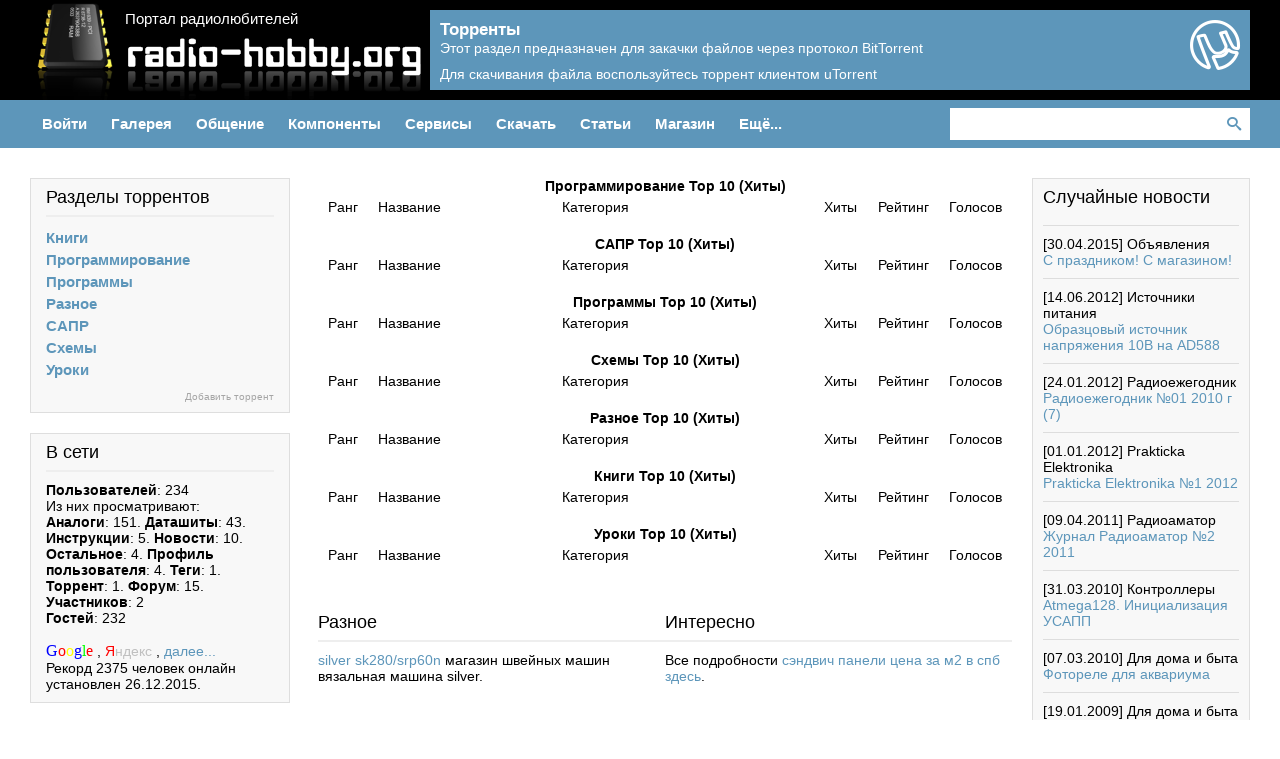

--- FILE ---
content_type: text/html; charset=UTF-8
request_url: https://radio-hobby.org/modules/torrent/topten.php?hit=1
body_size: 7204
content:
<!DOCTYPE html>
<html lang="ru">
<head>
	<!-- Спаси и сохрани -->
		
		<!-- Title, metas, style sheet ... -->	
	    <!-- Title and meta -->
    
    <title>Популярное - Торрент - Портал радиолюбителей</title>
    <script>var theme_page_title = 'Популярное - Торрент - Портал радиолюбителей';</script>
    <meta charset="UTF-8">
    <meta name="robots" content="index,follow">
    <meta name="keywords" content="Популярное - Торрент, Радио, Радиоаматор, Радиолюбитель, Радиоконструктор, Радиосхема, Схемотехника, ВРЛ, Ремонт и сервис электронной техники, Я электрик, Схема, Журнал, Даташиты, Аналоги, Программы">
    <meta name="description" content="Популярное - Торрент, Торрент - Популярное">
    <meta name="rating" content="general">
    <meta name="author" content="andrey3761, MACTEP">
        <meta name="generator" content="XOOPS">
    <meta name="viewport" content="width=device-width, initial-scale=1.0">
    <!-- Rss -->
    <link rel="alternate" type="application/rss+xml" title="RSS Feed" href="https://radio-hobby.org/backend.php">
    <!-- Favicon -->
    <link rel="shortcut icon" type="image/ico" href="https://radio-hobby.org/themes/radiohobby/icons/favicon.ico">
    <link rel="icon" type="image/png" href="https://radio-hobby.org/themes/radiohobby/icons/icon.png">
    <!-- Sheet Css -->
    <link rel="stylesheet" type="text/css" media="all" title="Style sheet" href="https://radio-hobby.org/xoops.css">
    <link rel="stylesheet" type="text/css" media="all" title="Style sheet" href="https://radio-hobby.org/themes/radiohobby/css/style.css?v=1.8">
    <!-- Scripts -->
    <script src="https://radio-hobby.org/include/xoops.js" type="text/javascript"></script>
<script src="https://radio-hobby.org/themes/radiohobby/language/russian/script.js" type="text/javascript"></script>
<script type="text/javascript" src="https://radio-hobby.org/class/textsanitizer/image/image.js"></script>
<script src="https://radio-hobby.org/browse.php?Frameworks/jquery/jquery.js" type="text/javascript"></script>
<script src="https://radio-hobby.org/browse.php?Frameworks/jquery/plugins/jquery.accordion.js" type="text/javascript"></script>
<script src="https://radio-hobby.org/browse.php?Frameworks/jquery/plugins/jquery.jgrowl.js" type="text/javascript"></script>
<script src="https://radio-hobby.org/modules/rating/config.js.php" type="text/javascript"></script>
<script src="https://radio-hobby.org/modules/rating/js/rating.js" type="text/javascript"></script>
<link rel="stylesheet" href="https://radio-hobby.org/language/russian/style.css" type="text/css" />
<link rel="stylesheet" href="https://radio-hobby.org/themes/radiohobby/language/russian/style.css" type="text/css" />
<link rel="stylesheet" href="https://radio-hobby.org/modules/rating/css/rating.css" type="text/css" />


    <script src="https://radio-hobby.org/themes/radiohobby/js/bx/jquery.bxslider.min.js"></script>
    <script src="https://radio-hobby.org/themes/radiohobby/js/fancybox/jquery.fancybox.pack.js"></script>
    <script src="https://radio-hobby.org/themes/radiohobby/js/main.js"></script>
        </head>
<body class="torrent">

	
	<!-- header -->
		<header>
  <div class="ws">
	<div class="header">
				<div class="logo">
			<a href="https://radio-hobby.org/" title="На главную"><span>Портал радиолюбителей</span></a>
		</div>
				<div id="xo-headinfo" class="headinfo">
  <div class="xo-headinfo-content">
          <div class="xo-headinfo-dsc"><div class="rh-modname">Торренты</div><p>Этот раздел предназначен для закачки файлов через протокол BitTorrent</p><p>Для скачивания файла воспользуйтесь торрент клиентом uTorrent</p></div>
<div class="icon"><a title="Торренты" href="https://radio-hobby.org/modules/torrent/"><i class="icon-utorrent"></i></a></div>      </div>
</div>	</div>
  </div>
	</header>
		<!-- navigation menu -->
	<div class="globalnav"><div class="ws">

<div id="rh-globalnav"><nav><ul><li class="first oneColumns"><a >Войти<span></span></a><div class="pointer"></div><div class="sub"><div class="menu"><ul>
<li>
<a href="https://radio-hobby.org/modules/profile/user.php">Вход</a>
</li>
<li class="separator ">
<a href="https://radio-hobby.org/modules/profile/register.php">Регистрация</a>
</li>
<li class="sublink ">
<a href="https://radio-hobby.org/modules/profile/user.php#lost">Востановить пароль</a>
</li>
</ul>
</div>
</div>
</li><li class="twoColumns"><a >Галерея<span></span></a><div class="pointer"></div><div class="sub"><div class="menu"><ul>
<li class="rh-title ">
<a href="https://radio-hobby.org/modules/video/">Видео</a>
</li>
<li>
<a href="https://radio-hobby.org/modules/video/how-its-made/">Как это работает?</a>
</li>
<li>
<a href="https://radio-hobby.org/modules/video/program/">Программы</a>
</li>
<li>
<a href="https://radio-hobby.org/modules/video/programming/">Программирование</a>
</li>
<li>
<a href="https://radio-hobby.org/modules/video/measurements/">Измерения</a>
</li>
<li>
<a href="https://radio-hobby.org/modules/video/housing/">Для дома</a>
</li>
<li>
<a href="https://radio-hobby.org/modules/video/entertainment/">Развлечения</a>
</li>
<li>
<a href="https://radio-hobby.org/modules/video/reception-transfer/">Приём-Передача</a>
</li>
<li>
<a href="https://radio-hobby.org/modules/video/bad-advice/">Вредные советы</a>
</li>
<li>
<a href="https://radio-hobby.org/modules/video/computer/">Компьютер</a>
</li>
<li class="separator ">
<a href="https://radio-hobby.org/modules/video/manufacturers/">Производители</a>
</li>
<li class="sublink ">
<a href="https://radio-hobby.org/modules/video/submit.php">Добавить видео</a>
</li>
</ul>
<ul>
<li class="rh-title ">
<a href="https://radio-hobby.org/modules/gallery/">Фото</a>
</li>
<li>
<a href="https://radio-hobby.org/modules/gallery/funny-photo/">Смешные фото</a>
</li>
<li>
<a href="https://radio-hobby.org/modules/gallery/my-designs/">Мои конструкции</a>
</li>
<li class="separator ">
<a href="https://radio-hobby.org/modules/gallery/sundry/">Разное</a>
</li>
<li class="sublink ">
<a href="https://radio-hobby.org/modules/gallery/submit.php">Добавить картинку</a>
</li>
</ul>
</div>
</div>
</li><li class="twoColumns"><a >Общение<span></span></a><div class="pointer"></div><div class="sub"><div class="menu"><ul>
<li class="rh-title ">
<a href="https://radio-hobby.org/modules/newbb/">Форум</a>
</li>
<li class="separator ">
<a href="https://radio-hobby.org/modules/newbb/viewforum.php?forum=13">Технические вопросы</a>
</li>
<li class="sublink ">
<a href="https://radio-hobby.org/modules/newbb/viewpost.php">Ответы</a>
</li>
<li class="sublink ">
<a href="https://radio-hobby.org/modules/newbb/viewall.php">Темы</a>
</li>
</ul>
<ul>
<li class="rh-title ">
<a href="https://radio-hobby.org/modules/chat/">Чат</a>
</li>
<li>
<a href="https://radio-hobby.org/modules/chat/rules.php">Правила</a>
</li>
</ul>
</div>
</div>
</li><li class="threeColumns"><a >Компоненты<span></span></a><div class="pointer"></div><div class="sub"><div class="menu"><ul>
<li class="rh-title ">
<a href="https://radio-hobby.org/modules/partner/">Магазины</a>
</li>
<li>
<a href="https://radio-hobby.org/modules/partner/bendery/all/">Бендеры</a>
</li>
<li>
<a href="https://radio-hobby.org/modules/partner/dnestrovsk/all/">Днестровск</a>
</li>
<li>
<a href="https://radio-hobby.org/modules/partner/rybnitsa/all/">Рыбница</a>
</li>
<li class="separator ">
<a href="https://radio-hobby.org/modules/partner/tiraspol/all/">Тирасполь</a>
</li>
<li class="sublink ">
<a href="https://radio-hobby.org/modules/partner/all/shop/">Магазины</a>
</li>
<li class="sublink ">
<a href="https://radio-hobby.org/modules/partner/all/office/">Офисы</a>
</li>
<li class="sublink ">
<a href="https://radio-hobby.org/modules/partner/all/internet_shop/">Интернет магазины</a>
</li>
</ul>
<ul>
<li class="rh-title ">
<a href="https://radio-hobby.org/modules/analog/">Аналоги</a>
</li>
</ul>
<ul>
<li class="rh-title ">
<a href="https://radio-hobby.org/modules/element/">Производители</a>
</li>
</ul>
</div>
</div>
</li><li class="threeColumns"><a >Сервисы<span></span></a><div class="pointer"></div><div class="sub"><div class="menu"><ul>
<li class="rh-title ">
<a href="https://radio-hobby.org/modules/catads/">Объявления</a>
</li>
<li>
<a href="https://radio-hobby.org/modules/catads/adslist.php?topic_id=1">Купи-Продай</a>
</li>
<li>
<a href="https://radio-hobby.org/modules/catads/adslist.php?topic_id=2">Сервисы</a>
</li>
<li>
<a href="https://radio-hobby.org/modules/catads/adslist.php?topic_id=3">Разное</a>
</li>
<li class="separator ">
<a href="https://radio-hobby.org/modules/catads/adslist.php?topic_id=4">Ищу</a>
</li>
<li class="sublink ">
<a href="https://radio-hobby.org/modules/catads/submit1.php">Подать объявление</a>
</li>
<li class="sublink ">
<a href="https://radio-hobby.org/modules/catads/search.php">Поиск объявлений</a>
</li>
</ul>
<ul>
<li class="rh-title ">
<a href="https://radio-hobby.org/modules/instruction/">Инструкции</a>
</li>
<li>
<a href="https://radio-hobby.org/modules/instruction/componenty/">Компоненты</a>
</li>
<li>
<a href="https://radio-hobby.org/modules/instruction/nachinayushchim/">Начинающим</a>
</li>
<li>
<a href="https://radio-hobby.org/modules/instruction/programmirovanie/">Программирование</a>
</li>
<li>
<a href="https://radio-hobby.org/modules/instruction/raznoe/">Разное</a>
</li>
<li>
<a href="https://radio-hobby.org/modules/instruction/sapr/">САПР</a>
</li>
</ul>
<ul>
<li class="rh-title ">
<a href="https://radio-hobby.org/modules/calculation/">Расчёты</a>
</li>
<li class="sublink ">
<a href="https://radio-hobby.org/modules/calculation/timer_555">Таймер 555</a>
</li>
<li class="sublink ">
<a href="https://radio-hobby.org/modules/calculation/mc34063">Преобразователь MC34063</a>
</li>
<li class="sublink ">
<a href="https://radio-hobby.org/modules/calculation/color-code-calc">Кодировка резисторов</a>
</li>
</ul>
<p class="otherFeatures"><a href="https://radio-hobby.org/modules/newbb/viewtopic.php?topic_id=575&amp;forum=5">Нужны еще сервисы?</a></p>
</div>
</div>
</li><li class="fourColumns"><a >Скачать<span></span></a><div class="pointer"></div><div class="sub"><div class="menu"><ul>
<li class="rh-title ">
<a href="https://radio-hobby.org/journal.php">Журналы</a>
</li>
<li>
<a href="https://radio-hobby.org/modules/news/index.php?storytopic=25">Радиоаматор</a>
</li>
<li>
<a href="https://radio-hobby.org/modules/news/index.php?storytopic=54">Радиодизайн</a>
</li>
<li>
<a href="https://radio-hobby.org/modules/news/index.php?storytopic=28">Радиоконструктор</a>
</li>
<li>
<a href="https://radio-hobby.org/modules/news/index.php?storytopic=24">Радиолюбитель</a>
</li>
<li>
<a href="https://radio-hobby.org/modules/news/index.php?storytopic=29">Радиосхема</a>
</li>
<li>
<a href="https://radio-hobby.org/modules/news/index.php?storytopic=30">Схемотехника</a>
</li>
<li>
<a href="https://radio-hobby.org/modules/news/index.php?storytopic=49">Я электрик</a>
</li>
<li>
<a href="https://radio-hobby.org/modules/news/index.php?storytopic=48">Ремонт и Сервис</a>
</li>
<li class="separator ">
<a href="https://radio-hobby.org/modules/news/index.php?storytopic=31">В помощь радиолюбителю</a>
</li>
<li>
<a href="https://radio-hobby.org/modules/news/index.php?storytopic=38">Книги</a>
</li>
</ul>
<ul>
<li class="rh-title ">
<a href="https://radio-hobby.org/modules/tdmdownloads/">Программы</a>
</li>
<li>
<a href="https://radio-hobby.org/modules/tdmdownloads/viewcat.php?cid=3">Portable</a>
</li>
<li>
<a href="https://radio-hobby.org/modules/tdmdownloads/viewcat.php?cid=5">Электротехнические расчеты</a>
</li>
<li>
<a href="https://radio-hobby.org/modules/tdmdownloads/viewcat.php?cid=7">Графические редакторы</a>
</li>
<li>
<a href="https://radio-hobby.org/modules/tdmdownloads/viewcat.php?cid=4">Литература</a>
</li>
<li>
<a href="https://radio-hobby.org/modules/tdmdownloads/viewcat.php?cid=8">Программирование</a>
</li>
<li>
<a href="https://radio-hobby.org/modules/tdmdownloads/viewcat.php?cid=2">САПР</a>
</li>
<li>
<a href="https://radio-hobby.org/modules/tdmdownloads/viewcat.php?cid=9">Справочники</a>
</li>
<li>
<a href="https://radio-hobby.org/modules/tdmdownloads/viewcat.php?cid=1">Просмотрщики</a>
</li>
<li class="separator ">
<a href="https://radio-hobby.org/modules/tdmdownloads/viewcat.php?cid=6">Разное</a>
</li>
<li class="sublink ">
<a href="https://radio-hobby.org/modules/tdmdownloads/search.php">Список файлов</a>
</li>
<li class="sublink ">
<a href="https://radio-hobby.org/modules/tdmdownloads/submit.php">Добавить программу</a>
</li>
</ul>
<ul>
<li class="rh-title ">
<a href="https://radio-hobby.org/modules/torrent/">Торренты</a>
</li>
<li>
<a href="https://radio-hobby.org/modules/torrent/viewcat.php?cid=3">Журналы</a>
</li>
<li>
<a href="https://radio-hobby.org/modules/torrent/viewcat.php?cid=9">Книги</a>
</li>
<li>
<a href="https://radio-hobby.org/modules/torrent/viewcat.php?cid=2">Программирование</a>
</li>
<li>
<a href="https://radio-hobby.org/modules/torrent/viewcat.php?cid=5">Программы</a>
</li>
<li>
<a href="https://radio-hobby.org/modules/torrent/viewcat.php?cid=4">САПР</a>
</li>
<li>
<a href="https://radio-hobby.org/modules/torrent/viewcat.php?cid=6">Схемы</a>
</li>
<li>
<a href="https://radio-hobby.org/modules/torrent/viewcat.php?cid=10">Уроки</a>
</li>
<li class="separator ">
<a href="https://radio-hobby.org/modules/torrent/viewcat.php?cid=7">Разное</a>
</li>
<li class="sublink ">
<a href="https://radio-hobby.org/modules/torrent/submit.php">Добавить торрент</a>
</li>
<li class="sublink ">
<a href="https://radio-hobby.org/modules/torrent/topten.php?hit=1">Популярные</a>
</li>
<li class="sublink ">
<a href="https://radio-hobby.org/modules/torrent/topten.php?rate=1">Рейтинг</a>
</li>
<li class="sublink ">
<a href="https://radio-hobby.org/modules/torrent/testport.php">Тест порта</a>
</li>
<li class="sublink ">
<a href="https://radio-hobby.org/modules/torrent/info_upload.php">Инструкция по добавлению</a>
</li>
<li class="sublink ">
<a href="https://radio-hobby.org/modules/torrent/mytorrent.php">Мои торренты</a>
</li>
</ul>
<ul>
<li class="rh-title ">
<a href="https://radio-hobby.org/modules/datasheets/">Даташиты</a>
</li>
</ul>
</div>
</div>
</li><li class="fiveColumns"><a >Статьи<span></span></a><div class="pointer"></div><div class="sub"><div class="menu"><ul>
<li class="rh-title ">
<a href="https://radio-hobby.org/shems.php">Схемы</a>
</li>
<li>
<a href="https://radio-hobby.org/modules/news/index.php?storytopic=51">Автолюбителю</a>
</li>
<li>
<a href="https://radio-hobby.org/modules/news/index.php?storytopic=16">Аудио/Видео</a>
</li>
<li>
<a href="https://radio-hobby.org/modules/news/index.php?storytopic=18">Для дома и быта</a>
</li>
<li>
<a href="https://radio-hobby.org/modules/news/index.php?storytopic=19">Измерения</a>
</li>
<li>
<a href="https://radio-hobby.org/modules/news/index.php?storytopic=17">Источники питания</a>
</li>
<li>
<a href="https://radio-hobby.org/modules/news/index.php?storytopic=20">Компьютеры</a>
</li>
<li>
<a href="https://radio-hobby.org/modules/news/index.php?storytopic=33">Контроллеры</a>
</li>
<li>
<a href="https://radio-hobby.org/modules/news/index.php?storytopic=21">Приём-передача</a>
</li>
<li>
<a href="https://radio-hobby.org/modules/news/index.php?storytopic=55">Программаторы</a>
</li>
<li>
<a href="https://radio-hobby.org/modules/news/index.php?storytopic=53">Промышленность</a>
</li>
<li>
<a href="https://radio-hobby.org/modules/news/index.php?storytopic=22">Начинающим</a>
</li>
<li>
<a href="https://radio-hobby.org/modules/news/index.php?storytopic=59">Умный дом</a>
</li>
</ul>
<ul>
<li class="rh-title ">
<a href="https://radio-hobby.org/article.php">Статьи</a>
</li>
<li>
<a href="https://radio-hobby.org/modules/news/index.php?storytopic=8">Компьютерная техника</a>
</li>
<li>
<a href="https://radio-hobby.org/modules/news/index.php?storytopic=32">Программирование</a>
</li>
<li>
<a href="https://radio-hobby.org/modules/news/index.php?storytopic=9">Радиоприколы</a>
</li>
<li>
<a href="https://radio-hobby.org/modules/news/index.php?storytopic=10">Радиодетали</a>
</li>
<li>
<a href="https://radio-hobby.org/modules/news/index.php?storytopic=11">Радиолюбительская технология</a>
</li>
<li>
<a href="https://radio-hobby.org/modules/news/index.php?storytopic=12">Схемотехнические решения</a>
</li>
<li>
<a href="https://radio-hobby.org/modules/news/index.php?storytopic=58">Техника безопасности</a>
</li>
<li>
<a href="https://radio-hobby.org/modules/news/index.php?storytopic=13">Технические средства</a>
</li>
</ul>
<ul>
<li class="rh-title ">
Справочник
</li>
<li>
<a href="https://radio-hobby.org/modules/news/index.php?storytopic=41">Аббревиатуры</a>
</li>
<li>
<a href="https://radio-hobby.org/modules/news/index.php?storytopic=45">Диоды, стабилитроны, тиристоры</a>
</li>
<li>
<a href="https://radio-hobby.org/modules/news/index.php?storytopic=44">Индуктивности</a>
</li>
<li>
<a href="https://radio-hobby.org/modules/news/index.php?storytopic=46">Компоненты поверхностного монтажа</a>
</li>
<li>
<a href="https://radio-hobby.org/modules/news/index.php?storytopic=43">Конденсаторы</a>
</li>
<li>
<a href="https://radio-hobby.org/modules/news/index.php?storytopic=56">Преобразователи</a>
</li>
<li>
<a href="https://radio-hobby.org/modules/news/index.php?storytopic=50">Разное</a>
</li>
<li>
<a href="https://radio-hobby.org/modules/news/index.php?storytopic=42">Резисторы</a>
</li>
<li>
<a href="https://radio-hobby.org/modules/news/index.php?storytopic=52">Стабилизаторы напряжения</a>
</li>
<li>
<a href="https://radio-hobby.org/modules/news/index.php?storytopic=47">Транзисторы</a>
</li>
</ul>
<ul>
<li class="rh-title ">
Разное
</li>
<li>
<a href="https://radio-hobby.org/modules/news/index.php?storytopic=36">Документация</a>
</li>
<li>
<a href="https://radio-hobby.org/modules/news/index.php?storytopic=1">Новости электроники</a>
</li>
<li>
<a href="https://radio-hobby.org/modules/news/index.php?storytopic=2">Объявления</a>
</li>
</ul>
<ul>
<li class="rh-title ">
<a href="https://radio-hobby.org/modules/review/">Обзоры</a>
</li>
<li>
<a href="https://radio-hobby.org/modules/review/power/">Источники питания</a>
</li>
<li>
<a href="https://radio-hobby.org/modules/review/reception-transmission/">Прием - передача</a>
</li>
</ul>
<p class="otherFeatures"><a href="https://radio-hobby.org/modules/news/archive.php">Архив</a> | <a href="https://radio-hobby.org/modules/news/topics_directory.php">Каталог тем</a> | <a href="https://radio-hobby.org/modules/news/submit.php">Добавить статью</a></p>
</div>
</div>
</li><li class="singleColumn"><a >Магазин<span></span></a><div class="pointer"></div><div class="sub"><div class="menu"><ul>
<li class="rh-title ">
<a href="https://radio-hobby.org/modules/shop/">Магазин</a>
</li>
<li>
<a href="https://radio-hobby.org/modules/shop/power-suply/">Источники питания</a>
</li>
<li>
<a href="https://radio-hobby.org/modules/shop/radiocomponents/">Радиодетали</a>
</li>
<li class="separator ">
<a href="https://radio-hobby.org/modules/shop/accessories/">Комплектующие</a>
</li>
<li class="sublink ">
<a href="https://radio-hobby.org/modules/shop/cart.php">Корзина</a>
</li>
<li class="sublink ">
<a href="https://radio-hobby.org/modules/shop/wishlist.php">Закладки</a>
</li>
</ul>
<p class="otherFeatures"><a href="https://radio-hobby.org/modules/news/article.php?storyid=1508">Как покупать?</a></p>
</div>
</div>
</li><li class="singleColumn"><a >Ещё...<span></span></a><div class="pointer"></div><div class="sub"><div class="menu"><ul>
<li class="sublink separator ">
<a href="https://radio-hobby.org/modules/crossword/">Кроссворд</a>
</li>
<li class="sublink separator ">
<a href="https://radio-hobby.org/modules/contact/">Обратная связь</a>
</li>
<li class="sublink separator ">
<a href="https://radio-hobby.org/modules/xoopspoll/">Опросы</a>
</li>
<li class="sublink separator ">
<a href="https://radio-hobby.org/modules/tag/">Теги</a>
</li>
<li class="sublink ">
<a href="https://radio-hobby.org/modules/tips/">Советы</a>
</li>
<li class="sublink separator ">
<a href="https://radio-hobby.org/modules/tips/submit.php">&nbsp;&nbsp;&nbsp;&nbsp;Добавить совет</a>
</li>
<li class="sublink ">
<a href="https://radio-hobby.org/modules/sitemap/">Карта сайта</a>
</li>
</ul>
</div>
</div>
</li></ul></nav><div class="rh-search-field"><form method="get" action="https://radio-hobby.org/search.php"><input autocomplete="off" value="" id="rh-search-input" name="query" title="Поиск" type="text" /><input name="action" value="results" type="hidden" /><input type="submit" value="" /></form></div></div>
</div>
</div>  
	<!-- container -->
  <div class="container"><div class="ws"><div class="contfl">
  	<!-- Start left blocks loop -->
          <div class="box column-left">
                  <div class="box-b id-199 module-torrent">
		<h2>Разделы торрентов</h2>
		<div class="blockcontent"><ul class="topnav"><li><a href="https://radio-hobby.org/modules/torrent/viewcat.php?cid=9">Книги</a></li><li><a href="https://radio-hobby.org/modules/torrent/viewcat.php?cid=2">Программирование</a></li><li><a href="https://radio-hobby.org/modules/torrent/viewcat.php?cid=5">Программы</a></li><li><a href="https://radio-hobby.org/modules/torrent/viewcat.php?cid=7">Разное</a></li><li><a href="https://radio-hobby.org/modules/torrent/viewcat.php?cid=4">САПР</a></li><li><a href="https://radio-hobby.org/modules/torrent/viewcat.php?cid=6">Схемы</a></li><li><a href="https://radio-hobby.org/modules/torrent/viewcat.php?cid=10">Уроки</a></li><li class="add"><a href="https://radio-hobby.org/modules/torrent/submit.php">Добавить торрент</a></li></ul>
<script>
$(document).ready(function() {
	$(".topnav").accordion({
		accordion:true,
		speed: 500,
		closedSign: '►',
		openedSign: '▼'
	});
});
</script></div>
</div>                  <div class="box-b id-7 module-system">
		<h2>В сети</h2>
		<div class="blockcontent"><b>Пользователей</b>: 234<br />Из них просматривают:<br /><b>Аналоги</b>:&nbsp;151. <b>Даташиты</b>:&nbsp;43. <b>Инструкции</b>:&nbsp;5. <b>Новости</b>:&nbsp;10. <b>Остальное</b>:&nbsp;4. <b>Профиль пользователя</b>:&nbsp;4. <b>Теги</b>:&nbsp;1. <b>Торрент</b>:&nbsp;1. <b>Форум</b>:&nbsp;15. <br />
<b>Участников</b>: 2<br />
<b>Гостей</b>: 232<br /><br />
 <a href="https://radio-hobby.org/userinfo.php?uid=3344" title="Google"><span style="font-family: 'times new roman',times,serif; font-size: medium;"><span style="color: #0000ff;">G</span><span style="color: #ff0000;">o</span><span style="color: #ffff00;">o</span><span style="color: #0000ff;">g</span><span style="color: #00ff00;">l</span><span style="color: #ff0000;">e</span></span> </a>, <a href="https://radio-hobby.org/userinfo.php?uid=3346" title="Yandex"><span style="color: #ff0000;">Я</span><span style="color: #c0c0c0;">ндекс</span> </a>,
<a href="javascript:openWithSelfMain('https://radio-hobby.org/misc.php?action=showpopups&amp;type=online','Online',420,350);" title="далее...">    далее...</a>
<div>Рекорд 2375 человек онлайн установлен 26.12.2015.</div></div>
</div>                  <div class="box-b id-153 module-">
		<h2>Партнёры</h2>
		<div class="blockcontent"><br /><p><a title="Радиодетали в Приднестровье" href="http://radio-hobby.org/modules/partner/"><img src="http://radio-hobby.org/modules/partner/images/220x34.png" alt="Партнёры"></a></p></div>
</div>                  <div class="box-b id-164 module-catads">
		<h2>Новые объявления</h2>
		<div class="blockcontent">
			<ul>
		
					 <li>Куплю: 
			 <a href="https://radio-hobby.org/modules/catads/adsitem.php?ads_id=542">Куплю конденсаторы ССГ</a>
			 </li>
				
		</ul>
	</div>
</div>                  <div class="box-b id-238 module-">
		<div class="blockcontent"><div id="SRTB_851358"></div></div>
</div>              </div>
				<!-- End left blocks loop -->
  
  	<div class="column-center">
      <!-- Start center top blocks loop -->
						<!-- End center top blocks loop -->
      
      
			<!-- Start content module page -->
			<div class="content"><!-- Start ranking loop -->
<table class="outer">
  <tr>
    <th colspan="6" align="center">Программирование Top 10 (Хиты)</th>
  </tr>
  <tr>
    <td width='7%' class="head">Ранг</td>
    <td width='28%' class="head">Название</td>
    <td width='40%' class="head">Категория</td>
    <td width='8%' class="head" align='center'>Хиты</td>
    <td width='9%' class="head" align='center'>Рейтинг</td>
    <td width='8%' class="head" align='right'>Голосов</td>
  </tr>

  <!-- Start files loop -->
    <!-- End links loop-->

</table>
<br />
<table class="outer">
  <tr>
    <th colspan="6" align="center">САПР Top 10 (Хиты)</th>
  </tr>
  <tr>
    <td width='7%' class="head">Ранг</td>
    <td width='28%' class="head">Название</td>
    <td width='40%' class="head">Категория</td>
    <td width='8%' class="head" align='center'>Хиты</td>
    <td width='9%' class="head" align='center'>Рейтинг</td>
    <td width='8%' class="head" align='right'>Голосов</td>
  </tr>

  <!-- Start files loop -->
    <!-- End links loop-->

</table>
<br />
<table class="outer">
  <tr>
    <th colspan="6" align="center">Программы Top 10 (Хиты)</th>
  </tr>
  <tr>
    <td width='7%' class="head">Ранг</td>
    <td width='28%' class="head">Название</td>
    <td width='40%' class="head">Категория</td>
    <td width='8%' class="head" align='center'>Хиты</td>
    <td width='9%' class="head" align='center'>Рейтинг</td>
    <td width='8%' class="head" align='right'>Голосов</td>
  </tr>

  <!-- Start files loop -->
    <!-- End links loop-->

</table>
<br />
<table class="outer">
  <tr>
    <th colspan="6" align="center">Схемы Top 10 (Хиты)</th>
  </tr>
  <tr>
    <td width='7%' class="head">Ранг</td>
    <td width='28%' class="head">Название</td>
    <td width='40%' class="head">Категория</td>
    <td width='8%' class="head" align='center'>Хиты</td>
    <td width='9%' class="head" align='center'>Рейтинг</td>
    <td width='8%' class="head" align='right'>Голосов</td>
  </tr>

  <!-- Start files loop -->
    <!-- End links loop-->

</table>
<br />
<table class="outer">
  <tr>
    <th colspan="6" align="center">Разное Top 10 (Хиты)</th>
  </tr>
  <tr>
    <td width='7%' class="head">Ранг</td>
    <td width='28%' class="head">Название</td>
    <td width='40%' class="head">Категория</td>
    <td width='8%' class="head" align='center'>Хиты</td>
    <td width='9%' class="head" align='center'>Рейтинг</td>
    <td width='8%' class="head" align='right'>Голосов</td>
  </tr>

  <!-- Start files loop -->
    <!-- End links loop-->

</table>
<br />
<table class="outer">
  <tr>
    <th colspan="6" align="center">Книги Top 10 (Хиты)</th>
  </tr>
  <tr>
    <td width='7%' class="head">Ранг</td>
    <td width='28%' class="head">Название</td>
    <td width='40%' class="head">Категория</td>
    <td width='8%' class="head" align='center'>Хиты</td>
    <td width='9%' class="head" align='center'>Рейтинг</td>
    <td width='8%' class="head" align='right'>Голосов</td>
  </tr>

  <!-- Start files loop -->
    <!-- End links loop-->

</table>
<br />
<table class="outer">
  <tr>
    <th colspan="6" align="center">Уроки Top 10 (Хиты)</th>
  </tr>
  <tr>
    <td width='7%' class="head">Ранг</td>
    <td width='28%' class="head">Название</td>
    <td width='40%' class="head">Категория</td>
    <td width='8%' class="head" align='center'>Хиты</td>
    <td width='9%' class="head" align='center'>Рейтинг</td>
    <td width='8%' class="head" align='right'>Голосов</td>
  </tr>

  <!-- Start files loop -->
    <!-- End links loop-->

</table>
<br />
<!-- End ranking loop --></div>

			<!-- Start center bottom blocks loop -->
							<div class="column-center-block">
										<div class="bottom-left-right">
						<!-- Bottom left blocks -->
						<div class="box bottom-left-blocks">
															<div class="box-c">
		<h2>Разное</h2>
		<div class="blockcontent"><p><script type="text/javascript">
<!--
var _acic={dataProvider:10};(function(){var e=document.createElement("script");e.type="text/javascript";e.async=true;e.src="https://www.acint.net/aci.js";var t=document.getElementsByTagName("script")[0];t.parentNode.insertBefore(e,t)})()
//-->
</script> <a href="https://www.silverreed-shop.ru/product_2.html" target="_blank">silver sk280/srp60n</a> магазин швейных машин вязальная машина silver. </p></div>
</div>													</div>
						<!-- Bottom right blocks -->
						<div class="box bottom-right-blocks">
															<div class="box-c">
		<h2>Интересно</h2>
		<div class="blockcontent"><p> Все подробности <a href="https://profnastilmoskva.ru/sendvich-paneli/sehndvich-paneli-dlya-fasada-i-steny" target="_blank">сэндвич панели цена за м2 в спб здесь</a>. </p></div>
</div>													</div>
					</div>
										<!-- Bottom center blocks -->
										<div class="box topcenterblocks">
															<div class="box-c">
		<div class="blockcontent"><div id="SRTB_12767"></div></div>
</div>												</div>
					        </div>
				    </div>
    <!-- right blocks loop -->
				        <div class="box column-right">
										<div class="box-b">
		<h2>Случайные новости</h2>
		<div class="blockcontent"><div class="news-random">
		   <div class="item">
		   <span>
						[30.04.2015]
						</span>
			Объявления<br><a href="https://radio-hobby.org/modules/news/article.php?storyid=1508"  title="С праздни...">С праздником! С магазином!</a>
			   </div>
		   <div class="item">
		   <span>
						[14.06.2012]
						</span>
			Источники питания<br><a href="https://radio-hobby.org/modules/news/article.php?storyid=1226"  title="Очень час...">Образцовый источник напряжения 10В на AD588</a>
			   </div>
		   <div class="item">
		   <span>
						[24.01.2012]
						</span>
			Радиоежегодник<br><a href="https://radio-hobby.org/modules/news/article.php?storyid=1150"  title="
Интерне...">Радиоежегодник №01 2010 г (7)</a>
			   </div>
		   <div class="item">
		   <span>
						[01.01.2012]
						</span>
			Prakticka Elektronika <br><a href="https://radio-hobby.org/modules/news/article.php?storyid=1215"  title="Название:...">Prakticka Elektronika №1 2012</a>
			   </div>
		   <div class="item">
		   <span>
						[09.04.2011]
						</span>
			Радиоаматор<br><a href="https://radio-hobby.org/modules/news/article.php?storyid=1031"  title="Название:...">Журнал Радиоаматор №2 2011</a>
			   </div>
		   <div class="item">
		   <span>
						[31.03.2010]
						</span>
			Контроллеры<br><a href="https://radio-hobby.org/modules/news/article.php?storyid=870"  title="Инициали...">Atmega128. Инициализация УСАПП</a>
			   </div>
		   <div class="item">
		   <span>
						[07.03.2010]
						</span>
			Для дома и быта<br><a href="https://radio-hobby.org/modules/news/article.php?storyid=793"  title="Аквариум...">Фотореле для аквариума</a>
			   </div>
		   <div class="item">
		   <span>
						[19.01.2009]
						</span>
			Для дома и быта<br><a href="https://radio-hobby.org/modules/news/article.php?storyid=405"  title="Газовое о...">Устройства  контроля  погасания  горелки  для  газовых  приборов.</a>
			   </div>
		   <div class="item">
		   <span>
						[26.09.2008]
						</span>
			Измерения<br><a href="https://radio-hobby.org/modules/news/article.php?storyid=212"  title="Сейчас ро...">Идентификатор стабилитронов</a>
			   </div>
		   <div class="item">
		   <span>
						[06.08.2008]
						</span>
			Журналы<br><a href="https://radio-hobby.org/modules/news/article.php?storyid=75"  title="Журналы
...">Журналы</a>
			   </div>
	</div></div>
</div>					        </div>
				  </div>
  </div>
  </div>

	<!-- Start footer -->
	<footer><div class="ws">
<div class="footer">
  <div class="logo">
    <a href="http://radio-hobby.org" class="logo">
      <img src="https://radio-hobby.org/themes/radiohobby/img/logoF.png" alt="Footer logo">
    </a>
  </div>
  
  <div class="info">
  <noindex>
    <div class="xo-footer-bt">
      <a title="Приднестровский портал радиолюбителей" href="http://radio-hobby.org/" target="_blank"><img width="88px" height="31px" alt="Radio-Hobby.org" src="http://radio-hobby.org/images/rh_bt.png" /></a>
    
      <a href="http://radionet.com.ru/top/c.php?id=6427" target="_blank" rel="nofollow">
<script>
document.write("<img src='http://radionet.com.ru/top/cnt.cgi?id=6427&cnt=1&l=1&r="+escape(document.referrer)+"&rn="+Math.round(Math.random()*10000)+"' width='88' height='31' border='0' alt='' />");
</script><noscript><img src="http://radionet.com.ru/top/cnt.cgi?id=6427&cnt=1&l=1" border="0" width="88" height="31" alt="RadioTOP" /></noscript></a>
    
    <!--LiveInternet counter--><script><!--
document.write("<a href='http://www.liveinternet.ru/click' "+
"target=_blank><img src='//counter.yadro.ru/hit?t38.6;r"+
escape(document.referrer)+((typeof(screen)=="undefined")?"":
";s"+screen.width+"*"+screen.height+"*"+(screen.colorDepth?
screen.colorDepth:screen.pixelDepth))+";u"+escape(document.URL)+
";"+Math.random()+
"' alt='' title='LiveInternet' "+
"border='0' width='31' height='31'><\/a>")
//--></script><!--/LiveInternet-->

<script>
<!--
var _acic={dataProvider:10};(function(){var e=document.createElement("script");e.type="text/javascript";e.async=true;e.src="//www2.acint.net/aci.js";var t=document.getElementsByTagName("script")[0];t.parentNode.insertBefore(e,t)})()
//-->
</script>
    <a title="Powered by XOOPS" href="http://www.xoops.org/" rel="nofollow"><img width="88px" height="31px" alt="XOOPS" src="http://radio-hobby.org/images/partner/xoops_bt.gif" /></a>
    <a class="telegram" href="https://t.me/portal_radiohobby" alt="telegram" title="группа в телеграмме"></a>
  </div>
  </noindex>
  <p><a title="Правила публикации статей с портала Radio-Hobby.org" href="http://radio-hobby.org/copyright.php">Copyright</a>. Техподдержка: <a href="mailto:support@rh.md">support@rh.md</a>. Кодинг: <a href="http://xoops.ws/">xoops.ws</a>. PHP: 0 сек. MySQL: 3 запросов.</p>
  </div>
</div></div>
</footer>	<!-- End Footer -->

</body>
</html>

--- FILE ---
content_type: text/css
request_url: https://radio-hobby.org/themes/radiohobby/css/style.css?v=1.8
body_size: 20925
content:
@charset "utf-8";
@font-face {
  font-family: 'FontAwesome';
  src: url('../fonts/FontAwesome/fontawesome-webfont.eot?v=4.3.0');
  src: url('../fonts/FontAwesome/fontawesome-webfont.eot?#iefix&v=4.3.0') format('embedded-opentype'), 
  url('../fonts/FontAwesome/fontawesome-webfont.woff2?v=4.3.0') format('woff2'), 
  url('../fonts/FontAwesome/fontawesome-webfont.woff?v=4.3.0') format('woff'), 
  url('../fonts/FontAwesome/fontawesome-webfont.ttf?v=4.3.0') format('truetype'), 
  url('../fonts/FontAwesome/fontawesome-webfont.svg?v=4.3.0#fontawesomeregular') format('svg');
  font-weight: normal;
  font-style: normal;
}
@font-face {
    font-family: "DS-Digital";
    src: url("../fonts/DS-Digital/ds-digital-webfont.eot");
    src: url("../fonts/DS-Digital/ds-digital-webfont.eot?#iefix")format("embedded-opentype"),
    url("../fonts/DS-Digital/ds-digital-webfont.woff") format("woff"),
    url("../fonts/DS-Digital/ds-digital-webfont.ttf") format("truetype"),
    url('../fonts/DS-Digital/ds-digital-webfont.svg#ds-digitalnormal') format('svg');
    font-style: normal;
    font-weight: normal;
}
@font-face {
  font-family: 'IconRH';
  src: url('../fonts/IconRH/icomoon.eot');
  src: url('../fonts/IconRH/icomoon.eot') format('embedded-opentype'), 
  url('../fonts/IconRH/icomoon.woff') format('woff'), 
  url('../fonts/IconRH/icomoon.ttf') format('truetype'), 
  url('../fonts/IconRH/icomoon.svg#fontawesomeregular') format('svg');
  font-weight: normal;
  font-style: normal;
}
[class^="icon-"], [class*=" icon-"] {font-family: 'IconRH' !important;font-style: normal;text-transform: none;display:inline-block;}
.icon-analog:before {content: "\e906";}
.icon-brand:before {content: "\e907";}
.icon-calculator:before {content: "\e913";}
.icon-catads:before {content: "\e914";}
.icon-chat:before {content: "\e915";}
.icon-contact:before {content: "\e916";}
.icon-crossword:before {content: "\e917";}
.icon-datasheet:before {content: "\e918";}
.icon-download:before {content: "\e919";}
.icon-forum:before {content: "\e91a";}
.icon-instructions:before {content: "\e91b";}
.icon-journal:before {content: "\e91c";}
.icon-link1:before {content: "\e91d";}
.icon-news:before {content: "\e90f";}
.icon-photo:before {content: "\e91e";}
.icon-poll-1:before {content: "\e921";}
.icon-review:before {content: "\e922";}
.icon-shop:before {content: "\e923";}
.icon-sitemap:before {content: "\e928";}
.icon-tag:before {content: "\e92a";}
.icon-tips:before {content: "\e92c";}
.icon-utorrent:before {content: "\e92d";}
.icon-video:before {content: "\e92e";}
.icon-biling:before {content: "\e909";}
.icon-home:before {content: "\f015";}
.icon-microchip:before {content: "\f2db";}
.icon-heart1:before {content: "\e92f";}
.icon-shopping-bag:before {content: "\e937";}
.icon-shopping-cart:before {content: "\e905";}
.icon-star1:before {content: "\e938";}
.icon-error:before {content: "\e90d";}
.icon-search:before {content: "\e986";}
.icon-user1:before {content: "\f007";}
.icon-x:before {content: "\e908";}
.icon-user-plus:before {content: "\f234";}
.icon-user:before {content: "\e971";}
.icon-users:before {content: "\e972";}
.icon-user-plus1:before {content: "\e973";}
.icon-user-minus:before {content: "\e974";}
.icon-user-check:before {content: "\e975";}
.icon-user-tie:before {content: "\e976";}
.icon-folder-open:before {content: "\e930";}
.icon-folder-plus:before {content: "\e931";}
.icon-folder-minus:before {content: "\e932";}
.icon-calendar:before {content: "\e953";}
.icon-download1:before {content: "\e912";}
.icon-star:before {content: "\f005";}
.icon-star-o:before {content: "\f006";}
.icon-comment-o:before {content: "\f0e5";}
.icon-exchange:before {content: "\e939";}
.icon-mail:before {content: "\e935";}
.icon-printer:before {content: "\e942";}
.icon-edit1:before {content: "\e941";}
.icon-trash-2:before {content: "\e943";}
.icon-chevron-down:before {content: "\e90a";}
.icon-chevron-up:before {content: "\e90c";}
.icon-chevron-right:before {content: "\e901";}
.icon-chevron-left:before {content: "\e90b";}
.icon-shuffle:before {content: "\ea30";}
.icon-file-doc:before {content: "\e93a";}
.icon-file-pdf1:before {content: "\e93b";}
.icon-file-rar:before {content: "\e93c";}
.icon-file-zip1:before {content: "\e93d";}
.icon-file-lay:before {content: "\e940";}
.icon-file-spl:before {content: "\e93f";}
.icon-ip:before {content: "\e945";}
.icon-ip-1:before {content: "\e946";}
.icon-user-o:before {content: "\f2c0";}
.icon-menu:before {content: "\e903";}
.icon-pencil-square-o:before {content: "\f044";}
.icon-eye:before {content: "\e9ce";}
.icon-eye-blocked:before {content: "\e9d1";}
.icon-info:before {content: "\ea0c";}

p {margin-bottom: 10px;}
.code-arduino {position:relative;border: 3px solid #009790;border-radius: 4px;white-space: pre-wrap;font-family: 'Courier New';padding: 20px 10px 10px;}
.code-arduino:before {content:'';background: #00979D url(../svg/arduino.svg) no-repeat 10px center /24px auto;position: absolute;top: -3px;width: 100%;height: 20px;z-index: 1;left: 0;}

code.code-arduino {padding: 0;display: block;}
code.code-arduino pre {padding: 10px;}


.code-xml {position:relative;border: 3px solid #1B5E20;border-radius: 4px;white-space: pre-wrap;font-family: 'Courier New';padding: 20px 10px 10px;font-size: 16px;}
.code-xml:before {content:'</>';background: #1B5E20;position: absolute;top: -3px;width: 100%;height: 20px;z-index: 1;left: 0;color: #fff;font-size: 13px;font-weight: bold;line-height: 20px;padding-left: 10px;box-sizing: border-box;}

.code-script {position:relative;border: 3px solid #555;border-radius: 4px;white-space: pre-wrap;font-family: 'Courier New';padding: 20px 10px 10px;font-size: 16px;}
.code-script:before {content:'{}';background: #555;position: absolute;top: -3px;width: 100%;height: 20px;z-index: 1;left: 0;color: #fff;font-size: 13px;font-weight: bold;line-height: 20px;padding-left: 10px;box-sizing: border-box;}

.rh_43_thumb {display: inline-block;width: 210px;text-align: center;margin: 10px;border: 1px solid #eee;padding: 10px;}
iframe {max-width: 100%;}

.instruction .Ihead {text-align: center;background-color: #f0f0d2;text-shadow: -1.2px 1.2px 1.1px rgba(0,0,0,0.3);border-radius: 5px;font-weight: 800;font-size: 24px;line-height: 1.5;}
.instruction h2 {font-weight: 600;}
.instruction .hr {border-top: 1px solid #8888;margin-top: 10px;padding-top: 10px;}
.instruction .Iblock {border-left: 4px solid #2D3748;padding-left: 15px;line-height: 20px;}
.instruction .Itools20 {height: 20px;padding-right: 6px;}
.instruction .Isup {vertical-align: super;font-size: small;color: #f00;}
.instruction .Isub {vertical-align: super;font-size: xx-small;}

.overflow {position:relative;}
.overflow-auto {overflow: auto;}
.overflow.svipe::before {content:'\e947'; font-family:IconRH;position: absolute;top: 4px;right: 4px;color: #000;font-size: 20px;opacity: .2;}
.overflow.svipe:hover::before {opacity: .9;}
.telegram {background: url(../img/telegram.png) no-repeat left center / 31px;width: 31px;min-width: 31px;height: 31px;display: block;border: 1px solid #2FA6DD;border-radius: 50%;}
.bl-admin {background: #f8f8f8;border: 1px solid #ddd;}
.bl-admin a {color:#f00;font-size: 14px;line-height: 20px;padding: 6px;display: inline-block;}
.bl-admin a + a {border-left:1px solid #ddd}
.bl-admin a:hover {color:#800;}
.bl-admin .checkbox-post_check {display: inline-block;padding: 6px 10px;line-height: 20px;}
input[type="checkbox"]{}
input[type="checkbox"] {vertical-align: top;margin: 0 5px 0 0;width: 20px;height: 20px;}
input[type="checkbox"] + label {cursor: pointer;display: inline-block;padding: 0 0 0 25px;line-height: 20px;min-height: 20px;min-width: 1px; vertical-align: top;}
input[type="checkbox"]:not(checked) {opacity: 0;position: absolute;width: 17px;height: 17px;} 
input[type="checkbox"]:not(checked) + label {position: relative;}
input[type="checkbox"]:not(checked) + label:before {content: '';font-family: 'IconRH';text-align: center;line-height: 15px;font-size: 12px;font-weight: bold;position: absolute;top: 2px;left: 2px;width: 16px;height: 16px;border-width:1px; border-style:solid;color: #5D96BA;display: block;box-sizing: border-box; }
input[type="checkbox"]:checked + label:before {content: '\e900';} 
input[type="checkbox"][disabled] {}
input[type="checkbox"][disabled]:not(checked) + label:before {color:#ddd; cursor: default;}
input[type="checkbox"][disabled]:not(checked) + label {color:#ddd; cursor: default;}
.radio {vertical-align: top;width: 17px;height: 17px;margin: 0 3px 0 0;}
.radio + label {cursor: pointer;}
.radio:not(checked) {position: absolute;opacity: 0;}
.radio:not(checked) + label {position: relative;padding: 0 0 0 25px;}
.radio:not(checked) + label:before { content: '';position: absolute;top: 0;left: 0;width: 14px;height: 14px;border: 1px solid #55A7CD;border-radius: 50%;background: #FFF;}
.radio:not(checked) + label:after {content: '';position: absolute;top: 4px;left: 4px;width: 8px;height: 8px;border-radius: 50%;background: #55A7CD;opacity: 0;}
.radio:checked + label:after {opacity: 1;}
ul {margin: 5px 0 5px 12px;}
/* --------- filelinks --------- */
a[href $=".djvu"]::before, a[href $=".pdf"]::before, a[href $=".doc"]::before, a[href $=".zip"]::before, a[href $=".rar"]::before, a[href $=".lay"]::before, a[href $=".spl"]::before, a[href $=".lay6"]::before, a[href $=".exe"]::before {font-family:IconRH;margin-right:5px;vertical-align: middle;}
a[href $=".djvu"]::before{content:'\e93e'; color:#310096;}
a[href $=".pdf"]::before {content:'\e93b'; color:#D40808;}
a[href $=".doc"]::before {content:'\e93a'; color:#284E8D;}
a[href $=".zip"]::before {content:'\e93d'; color:#999900;}
a[href $=".rar"]::before {content:'\e93c'; color:#BE63F9;}
a[href $=".lay"]::before {content:'\e940'; color:#008C00;}
a[href $=".lay6"]::before {content:'\e940'; color:#008C00;}
a[href $=".spl"]::before {content:'\e93f'; color:#9F3F00;}
a[href $=".exe"]::before {content:'\e945'; color:#f00;}
.download {font-size: 24px;}
html, body {background: #fff;color: #000;font-family: Arial, Helvetica, sans-serif;font-size: 14px;margin:0;}
.ws {width: 1460px;margin: 0 auto;position: relative;}
body {display: flex;flex-direction: column;}
.mob {display: none;}
header {flex: 0 0 auto;background: #000;}
.header {height: 100px;display: flex;justify-content: space-between;gap: 30px;}
.header .logo {background:url(../img/logo.png) no-repeat left bottom;height: 100px;width: 400px;float: left;}
.header .logo a {display: block;height: 100px;width: 400px;position: relative;}
.header .logo a span {color: #FFFFFF;font-size: 15px;position: absolute;top: 10px;left: 95px;}
.headinfo {height: 100px;font-size: 14px;flex: 1 0 auto;width: 25%;float: right;}
.headinfo .xo-headinfo-content {display: flex;justify-content: space-between;gap: 20px;margin: 10px 0;padding: 10px;color: #fff;background: #5D96BA;height: 80px;}
#rh-globalnav {height: 48px;position: relative;z-index: 990;display: flex;justify-content: space-between;gap: 20px;}
nav {display: inline-block;}
nav > ul {display: flex;justify-content: flex-start;margin: 0;}
nav > ul > li  {list-style:none;display: inline-block;}
nav > ul > li > a {color: #fff;font-size: 15px;padding: 0px 12px;font-weight: bold;line-height: 48px;cursor: pointer;display: block;}
nav > ul > li:hover > a {color: #fff;background: #3B7BA5;}
nav > ul > li .sub {display: none;position: absolute;padding: 10px 0 0;}
nav > ul > li:hover .sub {display: block;}
nav > ul > li .sub .menu ul {min-width: 120px;}
nav > ul > li .sub .menu {background: #fff;border: 2px solid #addef1;padding: 15px;padding: 15px;display: flex;gap: 20px;justify-content: flex-start;}
nav > ul > li .sub .menu li {list-style: none;}
nav > ul > li .sub .menu li.separator {border-bottom: 1px solid #addef1;height: auto;padding-bottom: 3px;margin-bottom: 3px;}
nav > ul > li .sub .menu li a {font-size: 13px;font-weight: bold;line-height: 20px;}
nav > ul > li .sub .menu li.rh-title {font-weight: 800;color: #777;}
nav > ul > li .sub .menu li.rh-title  a {font-size: 15px;font-weight: 800;}
nav > ul > li .sub .menu li.sublink a {font-weight: 400;}
nav > ul > li .pointer {width: 100%;position: relative;display: none;z-index: 100;}
nav > ul > li:hover .pointer {display: block;}
nav > ul > li .pointer::before, nav > ul > li .pointer::after {content:'';height: 10px;width: 10px;display: block;position: absolute;left: 50%;margin-left: -5px;transform: rotate(45deg);}
nav > ul > li .pointer::before {background: #addef1;top: 4px;}
nav > ul > li .pointer::after {background: #fff;top: 7px;}
.box-b {border: 1px solid #dedede;background: #f8f8f8;margin-bottom: 20px;padding: 0px 15px 10px;box-sizing: border-box;}
.itemFoot.box-b {padding: 10px 15px;background: #f8f8f8;}
.box-b h2 {font-size: 18px;line-height: 26px;font-weight: 400;padding: 5px 0px;color: #000;border-bottom: 2px solid #eee;margin: 0 0 10px;}
.box-b h2 i{font-size: 16px; margin-right: 10px;}
.box-cat {background: #f8f8f8;margin: 9px 0 -1px;border: 1px solid #ddd;}
.box-cat .item.bl-img {padding: 0 0 0 12px;}
.column-right .box-b {padding: 0 10px 0px;}
.column-right .block-vertical .block-announce .rh_thumb {border-width: 2px 0 0 0;height: 278px;width: 198px !important;}
.column-right .block-announce .rh_thumb:hover {border-color: #ddd;}

.cross-answer.box-b {padding: 0 15px 2px;}
.cross-answer.box-b h2 {background: transparent;border: 0;font-size: 16px;cursor: pointer;margin: 0;padding: 5px 0;}
.cross-answer.box-b .cross-spoiler {padding: 5px 0;border:0;border-top: 1px solid #ddd;}

.mylinks_link {position: relative;}
.mylinks_link .adminlink a::before {top: -42px;right: 0px;left: auto;}
.mylinks_link .readmore {display: none;}





.block-vertical  {margin: 0 ;}
.block-vertical .bx-wrapper .bx-controls-direction a {right: 0px;height: 22px;width: 20px;transform: rotate(90deg);background: #fff;}
.block-vertical .bx-wrapper .bx-controls-direction a::before {width: 20px;height: 20px;line-height: 20px;}
.block-vertical .bx-wrapper .bx-viewport {overflow: hidden !important;}
.block-vertical .bx-wrapper .bx-prev {top: 9px;left: 0px;}
.block-vertical .bx-wrapper .bx-next {top: 9px;left: 22px;}
.block-vertical .bx-wrapper {padding: 0;}
.block-vertical .block-announce .title-desc {height: 100px;}

.tag-item-list .bl-df > .item {padding: 5px;border: 1px solid #ddd;margin: -1px 0 0 -1px;}
.tag-item-list .item.i-module {width: 120px;}
.tag-item-list .item.i-title {flex: 1 0 auto;width: 50%;}
.tag-item-list .item.i-autor {width: 180px;}


.bl-topic .bl-df > div {padding: 5px;border: 1px solid #ddd;margin: -1px 0 0 -1px;}
.bl-topic .head.bl-df > div {color: #888;}
.bl-topic .foot.bl-df > div {font-weight: bold;}
.t-date {flex: 0 0 auto;width: 160px;}
.t-name {flex: 1 0 auto;width: 30%;}
.t-hits {flex: 0 0 auto;width: 75px;text-align: center;}











.same_author_link {font-size: 12px;font-style: italic;}
.notice {font-size: 12px;font-style: italic;color: #555;margin-bottom: 5px;}
.rssfeed-link {width: 28px;height: 28px;}
.cat-forum {border: 1px solid #ddd;}
.bl-df {display: flex;justify-content: space-between;}
.bl-df > .item {flex: 0 0 auto;}
.bl-img {flex: 0 0 auto;width: 30px;min-height: 30px;text-align: center;line-height: 30px;}
.bl-desc {flex: 1 0 auto;width: 50%;line-height: 30px;padding: 0 10px;min-height: 30px;}
.bl-desc a {font-size: 18px;font-weight: bold;}
.bl-desc span {color: #888; margin-left: 5px;font-size: 16px;}
.bl-head.bl-df .item.bl-desc {flex: 1 0 auto;}
.block-forum .head-info-forum {background: #fafafa;border-bottom: 1px solid #ddd;color: #aaa;font-size: 12px;}
.block-forum .bl-df .item.div-name2 {width: 30%;flex: 1 0 auto;color: #000;font-size: 18px;}
.block-forum .bl-df.head-info-forum.f-head {border-top: 1px solid #ddd;margin-top: -1px;}
.block-forum .bl-df .item {flex: 0 0 auto;padding: 4px 10px;line-height: 20px;}
.block-forum .bl-df .item.div-img {width: 30px;padding: 5px 0 0 12px;}
.block-forum .bl-df .item.div-name {flex: 1 0 auto;width: 10%;}
.block-forum .bl-df .item.div-name .name {font-size: 16px;}
.block-forum .bl-df .item.div-name .topic_page_jump {font-size: 16px;}
.block-forum .bl-df .item.div-name .topic_page_jump a {display: inline-block;padding: 0px 1px;}
.block-forum .bl-df .item.div-name .topic_poster a {font-size: 12px;}
.block-forum .bl-df .item.div-name .rating_img img {padding: 4px 0;height: 20px !important;width: auto !important;}
.block-forum .bl-df .item.div-name .topic_time {color: #888;font-size: 12px;}
.block-forum .item.div-topic {width: 60px;}
.block-forum .item.div-post {width: 90px;}
.block-forum .item.div-lastpost {width: 170px;}
.block-forum .bl-df.bl-item + .bl-item {border-top: 1px solid #ddd;}
.block-forum .read-more a img {display: none;}
.block-forum .read-more a:before {content: '>>>>';}
.block-forum .bl-df .item.div-name .name-topic a {font-size: 18px;}
.block-forum .bl-df .item.div-name .forum_desc {font-size: 13px;color: #555;}
.block-forum .bl-df .item.div-name .moder {color: #5e5d5d;opacity: .7;}
.block-forum .subforum3 {padding: 4px 10px 4px 37px;}

.block-forum.resultssearch .item.div-lastpost {text-align: right;}



.forum_button {}
.forum_button a {position: relative;border: 1px solid #5D96BA;display: inline-block;vertical-align: top;padding: 0px 10px 0px 25px;line-height: 20px;font-weight: bold;}
.forum_button a:hover {background: #009fd9;color: #fff;}
.forum_button a img {display: none;}
.forum_button .forum_reply a::before {content: 'Ответить';}
.forum_button .forum_addpoll a::before {content: 'Новый опрос';}
.forum_button .forum_post a::before {content: 'Новая тема';}
.forum_button a::after{font-family:IconRH;position: absolute;left: 8px;line-height: 20px;}
.forum_button .forum_reply a::after{content: '\f044';}
.forum_button .forum_addpoll a::after{content: '\e944';}
.forum_button .forum_post a::after{content: '\e924';}
.forum_button .forum_post a::after{content: '\e924';}
.forum_button .forum_post a[href*="radio-hobby.org/user.php?xoops_redirect="]:before {content: "Зарегистрируйтесь для создания";}
.forum_button .forum_post a[href*="radio-hobby.org/user.php?xoops_redirect="]:after {content: "\e971";}
.forum_button a.button-2.up::after{content: '\e90c';}
.forum_button a.button-2.down::after{content: '\e90a';}
.forum_button a.button-2.prew::after{content: '\e90b';}
.forum_button a.button-2.next::after{content: '\e901';}
.td-info .a-button{ position: relative;border: 1px solid #5D96BA;display: inline-block;vertical-align: top;padding: 0px 6px;line-height: 20px;}
.td-info .a-button:hover{background: #009fd9;color: #fff;}
.search-jumpbox {}
.search-jumpbox form + form {margin-top:20px;}
.search-jumpbox input[type="text"], .search-jumpbox select {width: calc(100% - 110px);}
.search-jumpbox input[type="submit"]{width: 100px;margin-left: 5px;}
.notification .checkbox + label {margin-bottom: 5px;}
.info {border: 0 !important;padding: 0 !important;color: inherit !important;background-color: inherit !important;font-family: Arial !important;}
.bl-df div.dropdown {float: none !important;max-width: 100%;flex: 1 0 auto;width: 50%;font-size: 0;}
.dropdown .select {margin-right: 1%;width: 300px;}
.quickreply_form {background: #f8f8f8;border: 1px solid #ddd;padding: 10px 15px;}
.quickreply_form th {padding: 0 0 10px;}
.quickreply_form .head {width: 17%;}
.quickreply_form .even {width: 83%;}
.quickreply_form #quick_submit {margin: 0 0 0 auto;display: block; min-width: 100px;max-width: 100%;}
.quickreply_form textarea {margin: 0 0 10px 0;padding: 5px 10px;border: 1px solid #ddd;}
.quickreply_button {position: relative;}
.quickreply_button a {border: 1px solid #5D96BA;font-size: 12px;background: #fff;line-height: 18px;display: inline-block; padding: 0 10px;}
.quickreply_button a:before {content:'быстрый ответ'}
.quickreply_button a:after {content:'\e90e'; font-family:IconRH}
.quickreply_button img {display: none;}
.f-mob {display: none;}
.twoColumns .sub {left:0}
.threeColumns .sub {left:0}
.fourColumns .sub {left:0}
.fiveColumns .sub {left:0}
.singleColumn {}
.otherFeatures {position: absolute;right: 5px;bottom: 5px;line-height: 15px;font-size: 11px;color: #888;}
.otherFeatures a {font-size: 11px;line-height: 15px;font-style: italic;padding: 0 3px;}
.rh-search-field {height: 48px;width: 300px;margin-top: 8px;position: relative;display: inline-block;}
.rh-search-field input[type="text"] {height: 32px;background: #fff;width: 100%;border: 0;padding: 0 32px 0 10px;}
.rh-search-field::before {content: '\e986';font-family: IconRH;height: 32px;width: 32px;position: absolute;right: 0;top:0;line-height: 32px;text-align: center;color: #5D96BA;}
.rh-search-field:hover::before {color:#3B7BA5;}

.rh-search-field input[type="submit"]{background: transparent;border: 0;cursor: pointer;height: 32px;width: 32px;padding: 0;position: absolute;right: 0;top: 0;}
.rh-search-field input[type="submit"]:hover{background: transparent;}
.globalnav {flex: 0 0 auto;background: #5D96BA;}
.container {flex: 1 0 auto;margin: 30px 0;}
footer {flex: 0 0 auto;background: #000;border-top: 5px solid #5D96BA;}
.footer {display: flex;justify-content: space-between;padding: 10px 0;gap: 28px;color: #b1acac;}
.footer .logo {flex: 0 0 260px;width: 260px;}
.footer .info {flex: 1 0 auto;width: 30%;padding-top: 14px;}
.xo-footer-bt {display: flex;justify-content: center;gap: 10px;}
.footer .info p {text-align: center;line-height: 20px; padding: 10px 0;font-size: 12px;}

.contfl {display: flex;justify-content: space-between;}
.column-left {flex: 0 0 260px;width: 260px;}
.column-right {flex: 0 0 218px;width: 218px;}
.column-center {flex: 1 0 auto;width: 50%;}
.box.column-left + .column-center {margin-left: 28px;}
.column-center + .column-right {margin-left: 20px;}
.box h2 {font-size: 18px;line-height: 26px;font-weight: 400;padding: 5px 0px;color: #000;border-bottom: 2px solid #eee;margin: 0 0 10px;}

.bottom-left-right {display: flex;gap: 24px;margin-bottom: 20px;justify-content: space-between;}
.bottom-left-right > div {flex: 1 0 35%;}
.column-center-block {margin-bottom: 20px;}
.blockcontent li {list-style: none;}
.xo-headinfo-content .rh-modname {font-weight: bold;font-size: 1.2em;}
.xo-headinfo-content .icon [class^="icon-"] {font-size: 50px;color: #fff;}

.xo-headinfo-content .icon-shopping-cart {color: #FFE376;margin-right: 10px;font-size: 16px;}
.xo-headinfo-content .icon-shopping-bag {color: #6FFB77;margin-right: 10px;font-size: 16px;}
.xo-headinfo-content .icon-heart1 {color: #fba804;font-size: 16px;margin-right: 10px;}
.headinfo .xo-headinfo-content a {color: #fff;}
.headinfo .xo-headinfo-content .cart a {font-weight: bold;}
.headinfo .xo-headinfo-content a:hover {color: #e3fcfe;}
.headinfo .xo-headinfo-content img { max-height: 50px;}


.content {margin-bottom: 20px;}

.block-content{}
.block-content .image {text-align: center;margin-bottom: 20px;}

.block-content .bl-df {gap: 20px;}
.tdmdownloads .block-content .desc {flex: 1 0 auto;width: 50%;}
.tdmdownloads .block-content .link {width: 30%;flex: 0 0 auto;min-width: 220px;}



.box-n {border: 1px solid #dedede;background: #f8f8f8;margin-bottom: 10px;padding: 10px;}
.link .box-n p {padding: 0;margin: 0;font-size:12px;background-size: 12px !important;line-height: 13px;}
.link .box-n p + p {margin-top: 5px;}
.link .box-n p i {margin: 0 5px 0;}
.box-n.box-download p {font-size: 23px;line-height: 25px;font-weight: bold;}
.box-n.box-download p i {color: green;}
.tdmdownloads .bl-df {gap: 20px;}
.tdmdownloads .bl-df .box-b {flex: 1 0 auto;width: 25%;}
.tdmdownloads .bl-df.i-sort {border: 1px solid #ddd;margin-bottom: 15px;gap: 0;}
.i-sort .item {flex: 0 0 auto;font-size: 16px;line-height: 28px;position: relative;border-right: 1px solid #ddd;padding: 1px 30px 1px 10px;}
.i-sort .i-up, .i-sort .i-dw {position: absolute;display: block;font-size: 16px;line-height: 16px;}
.i-sort .i-up {top: 0px;right: 7px;}
.i-sort .i-dw {bottom: 0px;right: 7px;}
.item.i-txt-first {padding: 1px 10px;font-weight: 300;}
.item.i-txt-last {flex: 1 0 auto;text-align: right;border-right: 0;}

.mb20{margin-bottom:20px;}
.bl2 {border-left: 2px solid #ddd;padding-left: 10px;}
.br2 {border-right: 2px solid #ddd;padding-right: 10px;}
.tar {text-align:right}
.profile .avatar {margin-bottom: 10px;}
.profile .bl-df {gap: 2%;}
.profile .item.bl-left {width: 240px;}
.profile .item.bl-right {width: 240px;}
.profile .item .bl-df {justify-content: start;border-bottom: 1px solid #ddd;font-size: 14px;line-height: 24px;padding: 2px 0;}
.profile .item .bl-df .first {width: 90px;}
.profile .country-flag {height: 24px;display: inline-block;vertical-align: top;}
.profile .country-flag img {height: 100%;border: 1px solid #ddd;margin-right: 10px;}
.profile .p-user input {width: 100%;margin-bottom: 5px;}
.profile-list-category {margin-bottom: 20px;}
.profile-list-category .head {border-bottom: 1px solid #ddd;line-height: 24px;}
.profile-list-category .bl-df {border-bottom: 1px solid #ddd;line-height: 24px;}
.profile-list-category .first {width: 200px;align-self: center;}
.profile-list-category .second {width: 30%;flex: 1 0 auto;align-self: center;}
.profile-list-category .second br {display: none;}
.profile-list-category .second img {vertical-align: top;margin-right: 10px;}
.profile-list-activity .bl-df {justify-content: start;gap: 10px;line-height: 22px;margin-bottom: 5px;}
.profile-list-activity .bl-df img {height: 22px;}

.profile .bl-info .bl-item {line-height: 24px;border-bottom: 1px solid #ddd;padding: 3px 0;font-size: 18px;}
.profile .bl-info .bl-item [class^="icon-"] {font-size: 24px;margin: 0 10px 0 6px;line-height: 24px;vertical-align: top;}

.profile .profile-form .bl-df {justify-content: start;margin-bottom: 10px;}
.profile .profile-form .first {width: 30%;min-width: 200px;flex: 0 0 auto;}
.profile .profile-form .second {flex: 1 0 auto;width: 30px;position: relative;}
.profile .profile-form input[type="text"], .profile .profile-form input[type="password"], .profile .profile-form input[type="file"] {width: 100%;height: 32px;max-width: 100%;}
.profile .profile-form select {width: 100% !important;max-width: 100%;}

.xcl {width: 16px;height: 16px;display: inline-block;vertical-align: top;}
.xcl input {width: 16px;height: 16px !important;vertical-align: top;font-size: 12px !important;line-height: 16px;text-align: center;padding: 0 !important;}
#user_date_birth {padding: 0 40px 0 10px;}
#user_date_birth + input[type=reset] {position: absolute;right: 0;top: 0;}


#user_bookmarkSize, #user_bookmarkFont, #user_bookmarkColor {width: 91px;height: 22px;}
#xo-content .i-table img {max-width: 100%;}
.aws:before   {font-family: FontAwesome;}
/* --------- Hypertext links --------- */
a {color: #5D96BA;text-decoration: none;outline: none;}
a:hover {  color: #009fd9;text-decoration: none;}
a::selection {color: #42aec2;}
a.discrete {color: #7e7e7e;text-decoration: none;  }
a.discrete:hover {color: #7e7e7e;text-decoration: underline; border-bottom: 0; }
a.title {color: #8f8f8f;text-decoration: none;}
a.title:hover {color: #8f8f8f;text-decoration: none;   border-bottom: 0;}


#xo-links-download a {font-size: 24px;line-height: 28px;}
#xo-links-download a::before {font-size: 24px;line-height: 28px;}

/* --------- Titles --------- */
h1 {font-size: 22px;line-height: 28px;font-weight: 500;margin-bottom: 15px;border-bottom: 2px solid #eee;padding-bottom: 5px;}
h1 i {font-size: 0.7em;display: block;font-style: normal;}
h2 {font-size: 18px;line-height: 24px;font-weight: 400;}
h3 {padding-bottom : 3px;font-size : 1em;  }
h4 {font-size : 1em;}
h5 {font-size : .9em;}
h6 {color: #a0abba;font-size: 16px;padding: 0 10px;}
/* --------- Images --------- */
img {border : 0; max-width: 100%; vertical-align: top; height: auto;}
.img-table5 td {width: 20%;text-align: center;}
.img-table5 img {width: 100%;}
/* --------- Lists --------- */
#xo-canvas-content ol {list-style: decimal inside none;}
#xo-canvas-content ul {list-style: disc inside none;}
/* --------- Others --------- */
acronym, abbr, dfn {border-bottom : 1px dotted #333;cursor : help;}
q, cite, em, dfn {font-style : italic;}
strong, dfn {font-weight : bold;}
del {text-decoration : line-through;}
address {font-style : normal; letter-spacing : .1em;}
hr {display : none;}
/* --------- Tables and cells --------- */
table {width : 100%;}
table td {padding : 5px 10px;vertical-align : top;border-width : 0;  }

.table td, .table th {padding : 5px 10px;vertical-align : top;border: 1px solid #ddd;}
.table th {background:#f8f8f8;}

.img-module {max-width: 20px;}
.bl-comment {margin-bottom: 20px;}
.bl-comment .head-thread {display: flex;justify-content: space-between;}
.bl-comment .td-info {width: 82%;}






















.td-user {width: 18%;min-width: 100px;text-align: center;border-right: 1px solid #ddd;border-left: 1px solid #ddd;padding: 5px;}
.td-info {width: 80%;border-right: 1px solid #ddd;padding: 5px 10px;}
.td-num {width: 2%;border-right: 1px solid #ddd;padding: 5px 10px;}
.td-num a {overflow-wrap: normal;}
.head-thread {border-top: 1px solid #ddd;border-bottom: 1px solid #ddd;background: #f8f8f8;font-weight: bold;}
.foot-thread {border-bottom: 1px solid #ddd;border-top: 1px solid #ddd;}
.comTitle {text-align: left;font-size: 14px;line-height: 20px;}
.comText {line-height: 18px;overflow-wrap: anywhere;}
.comText ul {margin-left: 15px;}
.comUserName {}
.comUserName a {line-height: 20px;}
.comUserStat{line-height: 18px;font-size: 12px;}
.empty-thread td {padding: 10px;}
.foot-thread .td-info {text-align: right;}
.comUserStatus {display: none;}
.comTitle img {max-width: 20px;max-height: 20px;}
.post-thread .td-info {position: relative;padding-bottom: 20px;}
.post-thread .td-info .post_date {position: absolute;bottom: 0;right: 10px;font-size: 12px;color: #888;}
.post-thread .td-info .post_date .comDateCaption {font-size: 11px;}
.post_edit small {color: #888;font-size: 12px;}
div.signature {border-top: 1px solid #ddd;color: #888;}

.newbb div.dropdown ul, div.dropdown table {width: auto !important;}
.newbb div.dropdown li ul {left: -30px;top: 16px;background: #f8f8f8;border: 2px solid #addef1;}
.newbb div.dropdown a, div.dropdown .menubar a {color: #5D96BA !important;}
.newbb div.dropdown a, div.dropdown .menubar a:hover {color: #009fd9 !important;}
.newbb div.dropdown li > ul {left: 0px !important;top: 24px !important;}
/*analog*/

.searchform.bl-df {justify-content: center;gap: 10px;margin-bottom: 20px;}
.searchform .txt {font-size: 16px;line-height: 30px;}
.searchform input[type="text"] {height: 32px;width: 100%;padding: 0 32px 0 10px;}
.searchform .formButton {position: absolute;top: 0;right: 0;background: transparent;font-size: 0;width: 32px;}
.searchform .text-submit {position: relative;width: 220px;max-width: 100%;}
.searchform .text-submit::before {content: '\e986';font-family: IconRH;height: 32px;width: 32px;position: absolute;right: 0;top: 0;line-height: 32px;text-align: center;color: #5D96BA;}
.searchform .text-submit:hover::before {color: #3B7BA5;}
.searchform input[type="submit"]:hover {background: transparent;}

.block .bl-head {background: #f8f8f8;border: 1px solid #ddd;line-height: 20px;font-size: 12px;color: #888;}
.block .bl-body {border: 1px solid #ddd;margin-top: -1px;}
.block .bl-body > div + div {border-top: 1px solid #ddd;}

.block .bl-df {align-items: center;}
.block .bl-df .item {flex: 0 0 auto;text-align: left;padding: 4px 10px;line-height: 16px;align-self: stretch;}
.block .bl-df .item + .item {border-left: 1px solid #ddd;}
.block .bl-df .item img {vertical-align: top;}
.block.item5 .bl-df .item.a-analog {width: 70px;text-align: center;}

.block.item4 .bl-df .item {width: 25%;}
.block.item5 .bl-df .item {width: 20%;}

.block.item5.bl-analog .item.a-brands {width: 150px;}
.block.item5.bl-analog .item.a-tanlog {width: 100px;flex:1 0 auto;}
.block.item5.bl-analog .item.a-elemen {width: 150px;}

.block.item5.bl-analog .item.a-elemen .icon-file-pdf1 {color: #D40808;font-size: 20px;vertical-align: top;line-height: 16px;}

.block.info .item.a-tanlog {width: 100px;flex: 1 0 auto;}
.block.info .item.desc {width: 600px;}
.block.item5.bl-analog, .block.item5.bl-datasheet {margin-bottom: 20px;}
.block .bl-head, .block .bl-body, #analogLblAnalog {min-width: 500px;}

.attention { margin-bottom: 20px;border-left: 2px solid #f00;padding-left: 10px;}
/* --------- Core messages --------- */
.errorMsg {background-color : #FFCCCC;padding : 10px;text-align : center;border-top : 1px solid #DDDDFF;border-left : 1px solid #DDDDFF;border-right : 1px solid #aaa;border-bottom : 1px solid #aaa;font-weight : bold;  }
.confirmMsg {background-color : #DDFFDF;padding : 10px;color : #136C99;  text-align : center;font-weight : bold; border-top : 1px solid #DDDDFF;border-left : 1px solid #DDDDFF;border-right : 1px solid #aaa; border-bottom : 1px solid #aaa;   }
.resultMsg {border: 1px solid #dedede;background: #f8f8f8;padding : 10px;color : #333; text-align : center;font-weight : bold; }
.infoMsg {background-color : #ffff00;padding : 10px;color : #333;text-align : center;font-weight : bold;border-top : 1px solid #ccc;border-left : 1px solid #ccc;  border-right : 1px solid #666;border-bottom : 1px solid #666;  }
/* --------- Codes and Quotes --------- */
.xoopsCode {margin : 10px 0;background-color : #B1DEFA;padding : 20px 2px 2px; font-family : "Lucida Console", "courier new", monospace;position:relative;}
.xoopsCode:before {content:'\ea80';font-family:IconRH;position:absolute;color: #fff;font-size: 18px;line-height: 20px;top: 0;left: 10px;}
.xoopsCode code {background-color : #fafafa;max-height: 200px;display: block;overflow: auto;padding: 5px 10px;}
.xoopsQuote {margin : 2px 0 10px 0;background-color : #D3D4D4;padding : 20px 2px 2px;  font-style : italic;position:relative;}
.xoopsQuote blockquote {background-color : #fafafa;max-height: 200px;display: block;overflow: auto;padding: 5px 10px;}
.xoopsQuote:before {content:'\e977';font-family:IconRH;position:absolute;color: #fff;font-size: 16px;line-height: 20px;top: 0;left: 10px;}

.blockcontent .xoopsCode {padding: 4px 1px 1px;}
.blockcontent .xoopsCode::before {content: '';}
.blockcontent .xoopsCode code {padding: 2px 5px;}

/* --------- Articles --------- */
.item {margin-bottom : 0;}
.itemHead {padding: 0 0 5px;border-bottom : 1px solid #ddd;}
.itemInfo {padding : 3px;text-align: right; }
.itemPoster {font-size : .85em;font-style : italic;}
.itemPostDate {font-size : .9em;font-style : italic;}
.itemStats {font-size : .9em;font-style : italic;}
.itemBody {}
.itemText {margin-top : 10px;margin-bottom : 20px;}
.imgsmile {width: auto !important;}
.itemFoot {  background-color : #f2f2f2;padding : 4px;text-align : center; }
.itemAdminLink {font-size : .9em;}
.itemPermaLink {font-size : .9em;}
.itemHead.bl-df {gap: 15px;}
.itemImage {flex: 0 0 auto;}
.itemTitle {flex: 1 0 auto;width: 50%;}
.itemCat {font-style: italic;font-weight: 400;}
.itemCat a {font-weight: 600;}

/* --------- Forums and Comments --------- */


.ads .itemText {display: flex;gap: 20px;}
.ads .itemText .left-column {width: 350px;flex: 0 0 auto;}
.ads .itemText .right-column {width: 1px;flex: 1 0 auto;}




.a-button.up {
}
.a-button.up:before {content:'\e911'; font-family:IconRH}









/* ---------  Show class --------- */
.clear {clear : both;height : 0;line-height : 0;font-size : 0;  }
.clearleft{clear : left;height : 0;line-height : 0;font-size : 0;  }
.clearright{clear : right;height : 0;line-height : 0;font-size : 0;  }
.Iclear{clear : both;}
.block {display : block;}
.hide {display : none;}
.spacer {padding : 0 0 3px 0;}
.floatleft {float : left;margin-top : 1em;margin-right : 1em;padding-left : 4px;border : 0;}
.floatright {float : right;margin-bottom : 1em;margin-left : 1em;padding : 2px;border : 0;}
.left {text-align : left;}
.right {text-align : right;}
.center {text-align : center;}
.justify {text-align : justify; }
.middle {vertical-align : middle;}
.top {vertical-align :	top;}
.bottom {vertical-align : bottom;}
/* --------- Font class --------- */
.extrasmall {font-size : .7em;}
.small {font-size : .9em;}
.normal {font-size : 1em;}
.big {font-size : 1.2em;}
.maxi {font-size : 1.5em;}
.bold {font-weight : bold;}
.italic {font-style : italic;}
.underline {text-decoration : underline;}
/* ---------  Table class --------- */
.table-width-25{width: 25%;}
.table-width-50{width: 50%;}
.table-width-75{width: 75%;}
/* --------- Forms --------- */
fieldset {margin : 0 0 1em 0;padding : 1em;border : 1px solid #ddd;}
legend { padding : 0 3px 0 3px;color : #8f8f8f;font-size : .9em;font-weight : bold;}
input[type=submit], input[type=reset], input[type=button], .xo-formbuttons, .formButton, button {margin: 0px;background: #5D96BA;color: #fff;font-size: 1em;cursor: pointer;height: 32px;padding: 0 10px;border:0;margin-bottom: 10px;}
input[type=submit]:hover, input[type=reset]:hover, input[type=button]:hover,.xo-formbuttons:hover, .formButton:hover, button:hover  {background: #009fd9;cursor:pointer;}
input[type=text], input[type=password], input[type=checkbox], input[type=file], textarea {border: 1px solid #ddd;color: inherit;background-color: #fff;}
input[type=text], input[type=password], input[type=file] {color: #333;outline: 0;padding: 0 10px;}
input[type=text]:hover, input[type=password]:hover, input[type=file]:hover {color: #222;background-color: #f9f9f9;}
input[type=text]:focus, input[type=password]:focus, input[type=checkbox]:hover, input[type=file]:focus/*, textarea:hover*/ {background-color: #f8fcff;border-color: #608bc6;color: #333;}
input[type=radio] {margin: 0 5px 0 5px;}
input[type=text], input[type=password] {height: 32px;}
input[type="file"] {padding: 5px;height: 32px;border: 1px solid #009fd9;}
select {color : #000;border:1px solid #ddd;height: 32px;}
select option {padding: 0 10px;}
textarea {width:100%;height:110px;margin :0 0 1em 0;	padding:5px;color:#000;border:1px solid #ccc;resize: none;}
input.error[type="text"] {border-color: #ff0000;}
select#groups {height: 68px;padding: 0;}

input[name=rememberme] {opacity: 1 !important;position: relative !important;width: 17px !important;height: 17px !important;}


.select {border: 1px solid #ddd;position: relative;height: 32px;background: transparent;border-radius: 0;display: inline-block;}
.select > select {width: 100%;height: 30px;position: relative;background: transparent;border: 0;appearance: none;z-index: 1;position: relative;padding: 0 30px 0 8px;}
.select > select option {}

.select::before {content:'\e90a'; font-family:IconRH;position: absolute;right: 0px;top: 0;line-height: 30px;font-size: 20px;color: #aaa;width: 30px;text-align: center;}



.newbb div.dropdown .menu, div.dropdown .userbar {position: relative;left: 0px;top: 0px;visibility: visible;}




/* --- system_redirect ---*/
#xo-redirect {margin : 20px auto 0px auto;width: 710px;background: #fff;	border-radius: 12px;}
#xo-redirect-content {padding : 8px;text-align : center;}
/* --- system_siteclosed --- */
#xo-siteclosed {margin : 10px 200px 10px 200px;background-color : #fff;padding : 8px;line-height : 1.6em;text-align: center;}
#xo-siteclosed strong {display : block;font-style : normal;}
#xo-siteclosed label {font-size : .9em;font-weight : normal;}
#xo-siteclosed input {margin : 2px;}



/* --------- styles page journal --------- */
#journal-list{}
#journal-list .journal-title{background:url(../img/th_bg.gif) repeat-x;height: 25px;border: 0;vertical-align : middle;font-weight : bold;text-align:center;padding-top:5px;}
#journal-list ul {margin: 5px 10px 5px 35px;}
#journal-list ul li{list-style: decimal;color: #666;padding: 3px 0;}
#i_code, .i_code {background: #FAFAFA;border-color: #B5D1FF;border-style: solid;border-width: 1px 1px 1px 4px;font-family: 'courier new',courier,monospace;margin: 0;padding: 5px 4px 5px 10px;}
.i_quote{background: #F8F8F8;border: 1px solid #000000;margin: 2px 20px 2px 10px; padding: 5px;color: #440000;}
#i_table{background: #ffffff;border: 0 solid #777777;font-size: 9pt;width: 100%;}
#i_table td {background: #F8F8F8;border: 1px solid #666666;padding: 1px 5px;vertical-align: top;}
.i_table {font-size: 0.9em;width: 100%;border-collapse: collapse;border-spacing: 0;}
.i_table td, .i_table th {border: 1px solid #D6DDE6;padding: 3px 5px;vertical-align: top;text-align: left;}
.i_table tr:nth-child(even) {background-color: #FCFDFF;}
.i_table tr:nth-child(odd) {background-color: #FDFCFF;}
.i_test { margin: 5px;padding: 5px;background: #FFFEF4;border: 1px solid #FFD800;}
div.bord_img_right {background-color: #F9F9F9;border: 1px solid #C9D4E5;color: #808080;float: right;font-weight: bold;margin: 8px;padding: 5px;position: relative;}
div.bord_img_left {background-color: #F9F9F9;border: 1px solid #C9D4E5;color: #808080;float: left;font-weight: bold;margin: 8px;padding: 5px; position: relative;}
div.bord_img {background-color: #F9F9F9;border: 1px solid #C9D4E5;color: #808080;float: none;font-weight: bold;margin: 8px;padding: 5px; position: relative;}
/* Цвета ников для ранга */
/* Анонимы */
.userrank-color-0{color:#4CA5BF;font-weight:bold;}
.userrank-color-0 a{color:#4CA5BF;}
.userrank-color-0 a:hover{border: 0px;}
/* Юзера */
.userrank-color-1{color:#4CA5BF;font-weight:bold;}
.userrank-color-1 a{color:#4CA5BF;}
.userrank-color-1 a:hover{border: 0px;}
.userrank-color-2{color:#4CA5BF;font-weight:bold;}
.userrank-color-2 a{color:#4CA5BF;}
.userrank-color-2 a:hover{border: 0px;}
.userrank-color-3{color:#4CA5BF;font-weight:bold;}
.userrank-color-3 a{color:#4CA5BF;}
.userrank-color-3 a:hover{border: 0px;}
.userrank-color-4{color:#4CA5BF;font-weight:bold;}
.userrank-color-4 a{color:#4CA5BF;}
.userrank-color-4 a:hover{border: 0px;}
.userrank-color-5{color:#4CA5BF;font-weight:bold;}
.userrank-color-5 a{color:#4CA5BF;}
.userrank-color-5 a:hover{border: 0px;}
/* Модератор */
.userrank-color-6{color:#FF8800;font-weight:bold;}
.userrank-color-6 a{color:#FF8800;}
.userrank-color-6 a:hover{border: 0px;}
/* Админ */
.userrank-color-7{color:#ff0000;font-weight:bold;}
.userrank-color-7 a{color:#ff0000;}
.userrank-color-7 a:hover{border: 0px;}
/* Главный Инженер */
.userrank-color-8{color:#4CA5BF;font-weight:bold;}
.userrank-color-8 a{color:#4CA5BF;}
.userrank-color-8 a:hover{border: 0px;}
/* VIP */
.userrank-color-9{color:#FF40FF;font-weight:bold;}
.userrank-color-9 a{color:#FF40FF;}
.userrank-color-9 a:hover{border: 0px;}

	
#rh-a-header, 
.rh-a-header {font-size: 14px;line-height: 21px;font-family: Arial,Helvetica,sans-serif;color: #666666;height: 220px;margin: 0;background: url('../img/body_bg.jpg') repeat-x left top;position: relative;z-index: 33;}
* {margin : 0;padding : 0;box-sizing: border-box;}
::selection {background-color : #9FAEC2;color : #fff;}

#xo-canvas {margin: 0 auto;position: relative; width: 990px;}
#xo-canvas-content {margin : 9px 0 0 0;padding: 0 10px 0 10px;}
#xo-page {padding-top : 0;background: #fff;color: #454444;border-radius: 12px;overflow: hidden;}


#xo-content {padding : 8px;text-align : justify;}
#xo-content img {max-width: 680px;height: auto;}

/* ---------  --------- */
.tag-item-content {background: none repeat scroll 0 0 #F9F9F9;border: 1px solid #C9D4E5;margin-bottom: 10px;padding-right: 5px;}
.tag-item-content > img {border: 1px solid #C9D4E5;margin: 3px;}
.tag-item-meta {font-size: 0.8em;text-align: right;}
.tag-item-title {font-size: 1.5em;}
#datasheets .odd > td, #datasheets .even > td {text-align: left;}


.news-random .item {border-top: 1px solid #ddd;margin-top: 10px; padding-top: 10px;overflow: hidden;}


.itemTitle h6 {font-size: 12px;padding: 0;}






/* --------- Анонс блоком --------- */
.block-announce {}
.block-announce .rh_thumb {position: relative;height: 278px;width: 218px;background-color: #f8f8f8;border: 1px solid #ddd;}
.block-announce .rh_thumb:hover {border-color: #92AEE0;}
.block-announce .rh_thumb1 {margin-left: 0px;margin-right: 0px;height: auto;position: absolute;width: 100%;}
.block-announce.newbb-carousel .rh_thumb {height: 120px;}
.block-announce.newbb-carousel .rh_thumb1 {height: 120px;}
.block-announce.gallery .rh_thumb {height: 262px;}

.block-announce .title-desc {height: 101px;overflow: hidden;position: relative;margin: 0 8px 4px;}
.block-announce .title {margin: 0 0 5px;}
.block-announce .title  a {display: block;font-size: 14px;font-weight: bold;line-height: 16px;text-align: left;hyphens: auto;}
.block-announce .desc {font-size: 13px;line-height: 16px;text-align: justify;hyphens: auto;min-height: 16px;}
.block-announce .rh_thumb1 .desc img.imgsmile {display: inline-block;max-height: 16px;vertical-align: top;}
.block-announce .desc span {font-size: 13px !important;}
.block-announce .info {font-size: 10px;text-align: right;color: #888;margin: 0 8px 8px;}
.block-announce .info .comment {float: left;}
.block-announce .info .visit {display: block;text-align: right;}
.block-announce .rh_thumb .image {margin-bottom: 7px;}
.block-announce .rh_thumb .image a, .block-announce .rh_thumb .image p {display: block;height: 120px;margin: 0 auto 0;overflow: hidden;width: 200px;}
.block-announce .rh_thumb .image img {display: inline-block;margin: 0;width: 200px;height: auto;}
.block-announce .rh_ds {text-align: center;font-weight: normal;width: 200px;margin: 0 3px 3px 3px;} 
.block-announce .rh_ds a {text-decoration: none;color: #6D819D;}
.block-announce .rh_ds a:hover {color: #42AEC2;}
.block-announce .rh_thumb .rating {position: absolute;top: -1px;right: -1px; margin: 0;}
.block-announce .rh_thumb .rating .star-0::after {color:#FDFDFD}
.block-announce .rh_thumb .rating .star-1::after {color:#FEFBE8}
.block-announce .rh_thumb .rating .star-2::after {color:#FFF8CE}
.block-announce .rh_thumb .rating .star-3::after {color:#FFF3AA}
.block-announce .rh_thumb .rating .star-4::after {color:#FFEE7B}
.block-announce .rh_thumb .rating .star-5::after {color:#FFE950}
.block-announce .rh_thumb .rating .star-0::before {color:#ddd}
.block-announce .rh_thumb .rating .star-1::before {color:#D8D1C3}
.block-announce .rh_thumb .rating .star-2::before {color:#EDDAB8}
.block-announce .rh_thumb .rating .star-3::before {color:#F7D899}
.block-announce .rh_thumb .rating .star-4::before {color:#F4C15E}
.block-announce .rh_thumb .rating .star-5::before {color:#FFE950}
.block-announce .rh_thumb .rating > div {height: 32px;width: 32px;}
.block-announce .rh_thumb .rating > div::after {content: '\f005';font-family: IconRH;font-size: 24px;color: #FFE950;position: absolute;top: 0;left: 0;display: block;text-align: center;line-height: 32px;width: 32px;}
.block-announce .rh_thumb .rating > div::before {content: '\f005';font-family: IconRH;font-size: 30px;color: #F1AD27;position: absolute;top: 0;left: 0;display: block;text-align: center;line-height: 32px;width: 32px;}
.block-announce .rh_thumb .rating > div > span {display: block;text-align: center;position: relative;z-index: 9;line-height: 30px;font-size: 12px;font-weight: bold;padding-top: 2px;}
.block-announce .rh_thumb .date-autor {color: #8e8e8e;font-size: 10px;position: relative;display: flex;justify-content: space-between;margin: 0 8px 4px;}
.block-announce .rh_thumb .date  {}
.block-announce .rh_thumb .autor {}
.block-announce .rh_thumb .autor span {font-weight: bold;}
.block-announce .rh_thumb .will_sell {background: url("../img/will_sell.png") repeat-x scroll left center;left: 1px;top: 1px;}
.block-announce .rh_thumb .will_sell:after {background: url("../img/will_sell.png") no-repeat scroll right center;}
.block-announce .rh_thumb .will_sell.ads-type-1 {background: url("../img/s-top.png") repeat-x scroll left center;left: 1px;top: 1px;}
.block-announce .rh_thumb .will_sell.ads-type-1:after {background: url("../img/s-top.png") no-repeat scroll right center;}
.block-announce .rh_thumb .will_sell.ads-type-2 {background: url("../img/s-action.png") repeat-x scroll left center;left: 1px;top: 1px;}
.block-announce .rh_thumb .will_sell.ads-type-2:after {background: url("../img/s-action.png") no-repeat scroll right center;}
.block-announce .rh_thumb .will_sell.ads-type-3 {background: url("../img/s-new.png") repeat-x scroll left center;left: 1px;top: 1px;}
.block-announce .rh_thumb .will_sell.ads-type-3:after {background: url("../img/s-new.png") no-repeat scroll right center;}
.block-announce .rh_thumb .sticker{color: #ffffff;font: bold 11px/20px Arial;padding: 0 4px 0 8px;position: absolute;}
.block-announce .title .type {font-size: 14px;line-height: 16px;}
.block-announce .rh_thumb .image {height: 120px;margin: 8px 8px 4px;position: relative;overflow: hidden;}
.block-announce {display: flex;flex-wrap: wrap;gap: 20px;}
.block-announce.max-desc {margin-bottom: 20px;}
.block-announce.mycomments-carousel .image, .block-announce.newbb-carousel .image {height: 52px;}
.block-announce .readmore {background: #f9f9f9;bottom: -1px;box-shadow: -10px 0 5px #f9f9f9;position: absolute;right: 0;font-size: 16px;line-height: 16px;}
.block-announce .buttons {margin: 0px 8px 8px;}
.block-announce .buttons .button {font-size: 20px;font-weight: 400;text-align: center;display: block;line-height: 30px; background: #5D96BA;color: #fff;}
.block-announce .buttons .button:hover {background: #009fd9;}
.block-announce .buttons .button i {margin-right: 5px;}
.adminlink a::before {content: '\f044';width: 24px;height: 24px;display: block;position: absolute;top: 1px;left: 1px;font-family: IconRH;font-size: 24px; background: #fff;border-radius: 4px;}
.adminlink a img {display: none;}
.block-announce .title a img {display: none;}
.block-announce .cat {text-align: left;font-size: 12px;color: #888;line-height: 16px;}
.block-announce .rh_thumb1 > div {margin: 0 8px 8px;}

.tdmdownloads .block-announce .rh_thumb {height: 298px;}


.news-bl .block-announce .title, .news-bl .block-announce .title span a {display: inline-block;font-size: 12px;font-weight: 400;}
.news-bl .block-announce .title span {font-style: italic;}
.news-bl .block-announce .rh_thumb .date-autor {font-size: 9px;}
.news-bl .block-announce .readmore {font-size: 0px;}
.news-bl .block-announce .readmore a {font-size: 0px;}
.news-bl .block-announce .readmore a::before {content:">>";font-size: 16px;line-height: 16px;display: inline-block;vertical-align: top;}
.news-bl .block-announce .info .comment {font-size: 0;}
.news-bl .block-announce .info .comment a:last-child {font-size: 10px;}
.news-bl .n-adminlink {position: absolute;top: 2px; left: 0px; background: #ffffffc9;font-size: 0;opacity: 0;width: calc(100% - 16px);}
.news-bl .n-adminlink:hover {background: #ffffff;opacity: 1;}
.news-bl .n-adminlink a {font-size: 12px;margin-right: 10px;}
.news-bl .block-announce .desc td {width: 0;}


.news-bl .block-announce .StarBar {}




.mylinks .block-announce .rh_thumb {height: 342px;}
.mylinks .block-announce .rh_thumb .link-bottom {margin: 0 8px 8px;}
.mylinks .block-announce .title-desc {height: 167px;}

.box.column-right .box-b h2 {border-bottom: 0;margin: 0;}
.box.column-right .block-announce .rh_thumb .rh_thumb1{border-width: 1px 0 0 0;}
.box.column-right .block-announce .rh_thumb .image {margin: 8px 0 4px;}
.box.column-right .block-announce .rh_thumb .date-autor {margin: 0 0 4px;}
.box.column-right .block-announce .title-desc {margin: 0 0 4px;}
.box.column-right .block-announce .info {margin: 0 0 4px;}



#gmap_canvas {margin-bottom: 20px;}
.d-info {text-align: right;}
/* Вертикальное меню */
ul.topnav {padding: 0;margin: 0;font-size: 1em;line-height: 0.5em;list-style: none;}
ul.topnav li a {line-height: 18px;font-size: 15px;display: block;text-decoration: none;padding: 2px 0;font-weight: bold;}
ul.topnav li a:hover {color: #42AEC2;}
ul.topnav ul {margin: 0;padding: 0;display: none;}
ul.topnav ul li {margin: 0;padding: 0;clear: both;list-style: none;}
ul.topnav ul li a {padding-left: 15px;font-size: 14px;font-weight: normal;outline:0;}
ul.topnav ul ul li a {padding-left: 30px;}
ul.topnav span {float: left;font-size: 8px;margin-left: -10px;}
ul.topnav .active a {color: #42AEC2;}
ul.topnav .active a:hover {color: #BD513D;}
ul.topnav .add a {color: #A6A6A6;font: 10px Arial;padding: 10px 0 0;text-align: right;}
/*- pagenav -*/
.xo-pagenav {text-align: center;}
a.xo-counterpage {background: #FFF;}
a.xo-counterpage, strong.xo-pagact{border: 1px solid #ddd;display: inline-block;padding: 0 5px;margin-top: 0;min-width: 30px !important;text-align: center;line-height: 28px;font-size: 16px;font-weight: 400;} 
strong.xo-pagact {background: #5D96BA;border: 1px solid #3C6076;color: #FFF;}
a.xo-counterpage:hover{background: #009fd9;border-color: #009fd8;color: #FFF;}



/* element*/
.element .element-pagenav {display: flex;flex-wrap: wrap;padding: 0;gap: 5px;}
.element .element-content {overflow: hidden;}
.element .element-heading, .element-desc {margin: 20px 0 0;padding: 0;}
.element #element-list ul {margin: 0 -1% 10px;padding: 0;display: flex;flex-wrap: wrap;}
.element #element-list ul li {border: 1px solid #C9D4E5;height: auto;margin: 0 1% 15px;padding: 5px; text-align: center;flex: 0 0 auto;width: 12.28%;}
.element #element-list ul li:hover {box-shadow: none;border: 1px solid #92AEE0;}
.element #element-list ul li .element-lazy {margin: 0 auto 5px;}
.element-content a {text-decoration: none;line-height: 16px;display: inline-block;font-size: 13px;}

.cat-menu.bl-df {justify-content: flex-start;flex-wrap: wrap;}
.cat-menu.bl-df .item {padding: 5px 10px;}
.cat-menu.bl-df .item a {display: block;}
.catads .block-announce .rh_thumb .image img {width: 200px !important;height: auto !important;border: 0;}
.catads .edit {position: absolute;background: #fff;z-index: 5;width: 16px;height: 16px;}
.catads .block-announce .price {height: 16px;}
.catads .price_option {color: #888;}
.catads .item-price {color: #222;font-weight: bold;}
.catads .price-Минимум {color: #870202;}
.catads .price-Максимум {color: #258702;}
.catads .block-announce .title-desc {height: 85px;}
.catads .block-announce .rh_thumb {height: 292px;}

.catads .bl-df.a-panel { justify-content: flex-end;align-items: center;}
.catads .bl-df.a-panel a, .catads .bl-df.a-panel span{margin-left: 10px;display:inline-block;line-height: 20px;font-size: 18px;}
.catads .iconsepar {height: 20px; border-left: 1px solid #888;}
.catads .iconip {color: #555;}
.catads .images img {width: 400px !important;height: auto !important;margin: 0;border: 0;cursor: default;position: relative;top: 50%;transform: translate(0, -50%);}
.catads .bl-df.img-desc.mb20 {gap: 20px;}
.catads .desc-all .itemDesc {border-bottom: 1px solid #ddd;line-height: 24px;}
.catads .desc-all {flex:1 0 auto;width: 200px;}
.catads .desc-all .itemDesc br {display: none;}
.catads .desc-all .itemDesc img {vertical-align: middle;}
.catads .bl-cont .desc {font-style: italic;border-top: 1px solid #dddd;padding: 5px 0;}


.catads .img-bl {width: 400px;margin: 0 auto;}
.catads .img-bl .item img {width: 100%;top: 50%;position: relative;transform: translate(0, -50%);}
.catads .img-bl .item {max-width: 100%;height: 240px;overflow: hidden;}
.catads .img-bl .bx-wrapper .bx-controls-direction a {top: 50%;margin-top: -13px;color: #000;text-shadow: 1px 0 0 #fff, 0 1px 0 #fff, -1px 0 0 #fff, 0 -1px 0 #fff;opacity:.2;z-index: 50;}
.catads .img-bl .bx-wrapper:hover .bx-controls-direction a {;opacity:1}
.catads .img-bl .bx-wrapper .bx-prev {right: auto;left:5px}
.catads .img-bl .bx-wrapper .bx-next {right: 5px;left: auto;}
.catads .img-bl .bx-wrapper .bx-controls-direction a.disabled::before {opacity: 0;}


/*- правка tinymce -*/
.mce-tinymce.mce-container.mce-panel   {width: 690px !important;}
.threecolumns-layout .head {min-width: 200px;}
.threecolumns-layout .mce-tinymce.mce-container.mce-panel {margin-bottom: 10px;margin-left: -210px;margin-top: 20px;}
body#tinymce {padding: 5px;}
/* Хлебные крошки */
.breadcrumbs {margin:0 0 10px 0;}
.breadcrumbs > div {display: inline-block;font-size: 14px;color: #888;line-height: 20px;}
.breadcrumbs a {display: inline-block;font-size: 14px; line-height: 13px;}
.breadcrumbs img {vertical-align: middle;display: inline-block;}

/* bx */
.bx-wrapper {position: relative;margin-bottom: 10px;padding: 0;touch-action: pan-y;}
.bx-wrapper img {max-width: 100%;display: block;}
.bxslider {margin: 0;padding: 0;}
ul.bxslider {list-style: none;}
.bx-wrapper {background: #fff;}
.bx-wrapper .bx-pager,
.bx-wrapper .bx-controls-auto {position: absolute;bottom: -30px;width: 100%;}
.bx-wrapper .bx-pager-item,
.bx-wrapper .bx-controls-auto .bx-controls-auto-item {display: inline-block;vertical-align: bottom;}
.bx-wrapper .bx-pager-item {font-size: 0;line-height: 0;}
.bx-wrapper .bx-controls-auto {text-align: center;}
.bx-wrapper .bx-prev {right: 25px;}
.bx-wrapper .bx-next {right: 0;}
.bx-wrapper .bx-controls-direction a {height: 26px;margin-top: -21px;outline: 0 none;position: absolute;font-size:0;top: -18px;width: 26px;z-index: 9;}
.bx-wrapper .bx-controls-direction a::before {font-family: IconRH;font-size: 22px;width: 26px;height: 26px;position: absolute;top: 0;right: 0;line-height: 26px;text-align: center;}
.bx-wrapper .bx-next::before {content: '\e901';}
.bx-wrapper .bx-prev::before {content: '\e90b';}
.bx-wrapper .bx-controls-direction a.disabled {display: block;cursor: auto;}
.bx-wrapper .block-announce {gap: 0;}
.bx-wrapper .bx-controls-direction a.disabled::before {opacity: .4;}

/* /bx */



/* /block komment */
.mycomments-carousel.block-announce .rh_thumb {height: 178px;}
.block-comments .image-ptm.bl-df {justify-content: start;gap: 5px;margin: 8px;}
.block-comments .image-ptm .img {max-width: 50px;max-height: 50px;}
.block-comments .image-ptm .img img {max-width: 100%;max-height: 100%;}
.block-comments .block-announce .poster a {font-size: 16px;font-weight: bold;line-height: 16px;height: 16px;overflow: visible;margin: 0;}
.block-comments .block-announce .time {color: #888;font-size: 12px;line-height: 12px;margin: 3px 0 0;}

.block-comments .block-announce .module a {font-size: 16px; height: 16px;overflow: visible; line-height: 16px;margin: 0;}
.video-block-lastvideo, .review-block-lastreview { min-height: 170px;}
.additional_links {font-size: 12px;line-height: 20px;font-style: italic;text-align: right;color: #aaa;padding: 3px 10px 10px 0;}
.additional_links a + a {margin-left: 3px;}
.additional_links a + a:before {content: "•";margin-right: 4px;}
/*news-block-top*/
.news-block-top .block-announce .rh_thumb {height: 358px;}
.news-block-top  .title-desc {height: 181px;overflow: hidden;position: relative;}
.news-block-top .block-announce .title {height: auto;}
.news-block-top .block-announce .desc {display: block;}
.news-block-top .block-announce .desc img {display: none;}
.news-block-top .block-announce .rh_thumb1:hover .desc {max-height: 9999px;min-height: 10px;overflow: visible;}
.video object {display: block;margin: 0 auto;text-align: center;}

.block-announce.mycomments-carousel .xoopsQuote {padding: 4px 1px 1px;}
.block-announce.mycomments-carousel .xoopsQuote::before {content: '';}
.block-announce.mycomments-carousel .xoopsQuote blockquote {padding: 2px 5px;}
.cb {clear: both;}


.list-archive{}
.list-archive .head {background: #f8f8f8;font-style: italic;color: #555;}
.list-archive .bl-df > div {padding: 5px;border: 1px solid #ddd;margin: -1px 0 0 -1px;}
.list-archive .t-title {flex: 1 0 auto;width: 40%;}
.list-archive .t-views {flex: 0 0 auto;width: 60px;}
.list-archive .t-date {flex: 0 0 auto;width: 138px;}

.archive-year-months.mb20 {
}
.archive-year-months .month, .archive-year-months .year-number {padding: 5px 10px;border: 1px solid #ddd;margin: -1px 0 0 -1px;}
.month span {color: #aaa;}


.archive-year-months .year-number {flex: 0 0 auto;background: #f8f8f8;}
.archive-year-months .year-months {flex: 1 0 auto;width: 50%;}
.archive-year-months .month {flex: 1 0 auto;}

.month.bold {font-weight: normal;border: 1px solid #999;position: relative;z-index: 1;}

.outer_sertec .bl-df {gap: 0;}
.outer_sertec .head {background: #f8f8f8;font-size: 13px;font-style: italic;color: #888;}
.outer_sertec .bl-df > div {padding: 5px;flex: 0 0 auto;}


.outer_sertec .bl-df .t-download {width: 24px;}
.outer_sertec .bl-df .t-name {flex: 1 0 auto;width: 100px;}
.outer_sertec .bl-df .t-cat {width: 55px;text-align: center;}
.outer_sertec .bl-df .t-date {width: 100px;text-align: center;}
.outer_sertec .bl-df .t-rating {width: 60px;text-align: center;}
.outer_sertec .bl-df .t-hits {width: 60px;text-align: center;}

.outer_sertec .sertec-item .t-download a {color:green}

/* --------- Right columns --------- */
#xo-canvas-rightcolumn {position: absolute;}
#xo-canvas-rightcolumn .xo-canvas-730 {background: #fff;border: 1px solid #59677e;border-radius: 12px;box-shadow: -1px 1px 5px #000;display: none;left: -231px;position: absolute; width: 230px;z-index: 99;overflow: hidden;}
#xo-canvas-rightcolumn::before {background: url("../img/left-730.png") no-repeat scroll -3px 3px #fff;border: 1px solid #fff; border-radius: 0 8px 8px 0;content: "";height: 44px;left: 0;opacity: 0.2;position: absolute; top: 32px;width: 14px;}
#xo-canvas-rightcolumn:hover .xo-canvas-730 {display: block;}
#xo-canvas-rightcolumn .xo-block {background: #fff;border-radius: 10px;margin: 5px;}
#xo-canvas-rightcolumn h3.xo-blocktitle {border-bottom: 1px solid #e0e0e0;color : #a0abba;font-family : arial;font-size : 16px;font-weight : bold;  }
#xo-canvas-rightcolumn .xo-blockcontent {margin-bottom : 8px;padding : 3px;line-height : 16px;}
#xo-canvas-rightcolumn .xo-blockcontent .item + .item {border-top: 1px solid #ddd;padding: 5px 0;}
.newbb .comText object {max-width: 570px;}
.comm-form label img {max-width: 16px;}



/* Shop */
.right-column .cart {margin: 20px 5px;text-align: right;text-align: right;}

.linksBC {display: inline-block;float: left; line-height: 22px;margin: 10px 0px;}
.linksBC span:before  {padding-right: 2px;}
.linksBC .addtoBookmarks:before {content: "\f005";color:#FFA900}
.linksBC .addtoCompare:before {content: "\f079";color: #03990C;}
.linksBC span  {border-bottom:1px dashed;cursor: pointer;color: #008800;}
.linksBC span + span {margin-left: 10px;}

.left-column {width: 350px;float: left;margin-bottom: 20px;}
.right-column {float: right;width: 330px;margin-bottom: 20px;}
.shop .bx-wrapper .bxslider li img {height: auto;width: 350px;margin: 0 auto;}
.tab-content {margin: 10px 0 15px;}
.tab-content h3{margin: 0;font-size: 18px;}
.tab-description > ul {list-style: outside none none;margin: 0;}
.tab-description li:before {color: #408493;content: "\f152";font-family: IconRH;padding-right: 3px;}
.cart .button-cart {background: #5d96ba;background: linear-gradient(#81b1d1, #5d96ba, #3b7da5);border-radius: 5px;box-shadow: 1px 1px 5px #bcbaba;color: #fff;font-size: 14px;padding: 4px 10px;cursor: pointer;}
.button-cart.incart {background: #3e7843;background: linear-gradient(#6bb06f, #3e7843, #20541f);}
.button-cart.incart:hover {background: #36673a;background: linear-gradient(#58915b, #36673a, #173e17);}
.button-cart:hover {background: #3b7ba5;background: linear-gradient(#80afce, #3b7ba5, #3b7ba5);}
.button-cart:before {content: "\f07a";padding-right: 5px;}
.shop .left-column .bx-wrapper .bx-viewport {overflow: hidden !important;border: 1px solid #c9d4e5;}
.shop .bx-pager img {width: 65px;vertical-align: top;}
.shop .bx-pager > a {border: 1px solid #c9d4e5;display: inline-block;margin-bottom: 5px;max-width: 32%;}
.shop .bx-pager > a.active {box-shadow: 0 0 3px #6aa1cd;}
.shop .bx-pager {display: flex;gap: 1%;flex-wrap: wrap;}
.shop .bx-wrapper {margin: 0 auto 10px;padding: 0;}
.shop .right-column .price {font-size: 20px;margin: 10px 5px;}
.shop .shop-tab {border-bottom: 1px solid #e1e1e1;}
.shop .shop-tab a {background: #f4f4f4;background: linear-gradient(#f4f4f4, #fbfbfb);border-left: 1px solid #dbdbdb;border-radius: 5px 5px 0 0;border-right: 1px solid #dbdbdb;border-top: 1px solid #dbdbdb;display: inline-block;padding: 5px 10px;text-decoration: none;}
.shop .shop-tab a:hover {background: #f4f4f4;background: linear-gradient(#fff, #f4f4f4);}
.shop .desc-thumb {height: 70px !important;}



.ads .left-column .bx-wrapper .bx-viewport {overflow: hidden !important;border: 1px solid #c9d4e5;}
.ads .bx-pager img {width: 65px;vertical-align: top;}
.ads .bx-pager > a {border: 1px solid #c9d4e5;display: inline-block;margin-bottom: 5px;}
.ads .bx-pager > a.active {box-shadow: 0 0 3px #6aa1cd;}
.ads .bx-pager {margin-right: -2px;}
.ads .bx-wrapper {margin: 0 auto 10px;padding: 0;}
.ads .bx-wrapper .bxslider li img {height: auto;width: 350px;}
.ads .right-column .price {font-size: 20px;margin: 10px 0px;}
.shop-tab {border-bottom: 1px solid #e1e1e1;}
.shop-tab a {background: #f4f4f4;background: linear-gradient(#f4f4f4, #fbfbfb);border-left: 1px solid #dbdbdb;border-radius: 5px 5px 0 0;border-right: 1px solid #dbdbdb;border-top: 1px solid #dbdbdb;display: inline-block;padding: 5px 10px;text-decoration: none;}
.shop-tab a:hover {background: #f4f4f4;background: linear-gradient(#fff, #f4f4f4);}
.ads .desc-thumb {height: 70px !important;}

li::marker{color:#f00}
.shop .block-announce .rh_thumb {height: 295px;}
.shop .block-vertical .block-announce .rh_thumb {width: 196px !important;height: 290px;}
.shop .block-announce .rh_thumb .price {font-size: 26px;line-height: 26px;}
.rh_thumb .price .price-present, .rh_thumb .price .price-new {font-size: 26px;line-height: 26px;vertical-align: top;}
.rh_thumb .price .price-old {font-size: 22px;line-height: 26px;vertical-align: top;}
.rh_thumb .new_prod, .rh_thumb .top_prod, .rh_thumb .action_prod{border-radius: 3px;border-right: 1px solid #fff;color: #ffffff;font: bold 10px/20px Arial;padding: 0 4px 0 8px;position: absolute;}
.rh_thumb .new_prod {background: url("../img/s-new.png") repeat-x scroll left center;left: 1px;top: 99px;}
.rh_thumb .top_prod {background: url("../img/s-top.png") repeat-x scroll left center;left: 1px;top: 1px;}
.rh_thumb .action_prod {background: url("../img/s-action.png") repeat-x scroll left center;right: 1px;top: 99px;}
.product-label {margin-bottom: 20px;text-align: right;}
.product-label .top_prod, .product-label .new_prod, .product-label .action_prod {color: #fff;display: inline-block;font-size: 14px;font-weight: bold;line-height: 26px;padding: 2px 5px 2px 12px;text-shadow: 1px 1px 1px #676767;}
.product-label .top_prod {background: url("../img/st-top.png") no-repeat scroll left center;}
.product-label .top_prod:after, .product-label .new_prod:after, .product-label .action_prod:after {content: "";margin-right: -5px;padding: 10px 5px;   }
.product-label .top_prod:after {background: url("../img/st-top.png") no-repeat scroll right center}
.product-label .new_prod {background: url("../img/st-new.png") no-repeat scroll left center;}
.product-label .new_prod:after {background: url("../img/st-new.png") no-repeat scroll right center}
.product-label .action_prod {background: url("../img/st-action.png") no-repeat scroll left center}
.product-label .action_prod:after {background: url("../img/st-action.png") no-repeat scroll right center}
.shop-video {background: #fff;border: 3px solid #000;border-radius: 3px;float: left;margin: 10px 0 10px 10px;width: 331px;}
.portfolio-thumb.video {position: relative;overflow: hidden;}
.portfolio-thumb.video:hover .shop-video-arrow {opacity: 1;}
.zoom img {vertical-align: top;}
.shop-video-arrow {left: 50%;margin: -33px;opacity: 0.7;position: absolute;top: 50%;}
.tc-video .tab-description {margin: 0 -10px;}
.shop-img-video {width: 100%;}
.shop-block-checkout input {border-radius: 3px;margin: 3px 0;width: 100%;}
.shop-block-checkout {color: #333;}
.shop-block-checkout div span {font-weight: bold;}
.shop-block-checkout input[type="submit"] {background: #5d96ba;background: linear-gradient(#81b1d1, #5d96ba, #3b7da5);border: 1px solid #6cb0c6;border-radius: 3px;color: #fff;font: bold 12px/16px Arial;height: auto;padding: 1px 10px;text-transform: uppercase;}
.shop-block-checkout input:hover[type="submit"] {background: #3b7ba5;background: linear-gradient(#80afce, #3b7ba5, #3b7ba5);}

/*shop-order*/
.shop-order-item {background: #f8f8f8; border: 1px solid #c9d4e5;border-radius: 5px;margin-bottom: 10px;padding: 5px 10px;text-align: left;}

.shop-order-order span.order {float: left;font-size: 15px;font-weight: bold;margin-right: 100px;}
.shop-order-adress {}
.shop-order-item-str {border-bottom: 1px solid #eee;}
.shop-order-item-str.italic{color: #999;}
.str1 {display: inline-block;line-height: 12px;padding: 5px 1px;vertical-align: top;width: 315px; text-align: left;}
.str2, .str3 {display: inline-block;line-height: 24px;text-align: center;vertical-align: top;width: 60px;}
.str4 {display: inline-block;line-height: 24px;text-align: right;vertical-align: top;width: 163px;}
.shop-order-item-str .str0 {display: inline-block;height: 24px;margin-right: 5px;vertical-align: top;width: 40px;}


.shop-order-status .bold {color: #333;}
.status-0 {color: #efa000;}
.status-1 {color: #f0f;}
.status-2 {color: #08f;}
.status-3 {color: #080;}
.status-4 {color: #f00;}

.ml30 {margin-left: 30px;}
.nobord {border: 0 none;}
.bpb1 {border-bottom: 1px solid #e0e0e0;padding: 5px 0;}
.bpb {border-bottom: 1px solid #eee;padding: 5px 0;}
/*billing*/
.billing #xo-content {padding: 10px 1px;}
.billing h1 {background: #5d96ba;background: linear-gradient(#81b1d1, #5d96ba, #3b7da5);color: #fff;margin: 5px 0px;padding: 5px;}
.billing .outer th {background: #fff;}
.billing .outer td  {border: 1px solid #aaa;}

.forum_button.fL.taL {margin-top: 20px;}
.fR {float: right;}
.fL {float: left;}
.taR{text-align:right}
.taL{text-align:left}

.right-column .title {font-size: 16px;font-style: italic;font-weight: bold;}
.right-column .itemInf {margin-bottom: 15px;}
.sticker.Purchase {background: url("../img/st-top.png") no-repeat scroll left center;}

.sticker.will_sell {background: url("../img/st-action.png") no-repeat scroll left center;}
.sticker.will_sell:after {background: url("../img/st-action.png") no-repeat scroll right center;}

.sticker.will_sell.ads-type-1 {background: url("../img/st-top.png") no-repeat scroll left center;}
.sticker.will_sell.ads-type-1:after {background: url("../img/st-top.png") no-repeat scroll right center;}

.sticker.will_sell.ads-type-2 {background: url("../img/st-action.png") no-repeat scroll left center;}
.sticker.will_sell.ads-type-2:after {background: url("../img/st-action.png") no-repeat scroll right center;}

.sticker.will_sell.ads-type-3 {background: url("../img/st-new.png") no-repeat scroll left center;}
.sticker.will_sell.ads-type-3:after {background: url("../img/st-new.png") no-repeat scroll right center;}
.sticker.will_sell.ads-type-4 {display:none}




.sticker {color: #fff;display: inline-block;font-size: 16px;font-weight: bold;line-height: 26px;padding: 2px 5px 2px 12px;text-shadow: 1px 1px 1px #676767;}
.sticker.Purchase:after {background: url("../img/st-top.png") no-repeat scroll right center;}
.sticker:after {content: "";margin-right: -5px;padding: 10px 5px;}
.itemBold {font-weight: bold;padding-right: 5px;}
.lc-cinp input{margin: 2px 0;}
.lc-thumb {background: #f9f9f9;border: 1px solid #c9d4e5;border-radius: 3px;float: left;font-family: Arial;font-size: 13px;margin: 5px;padding: 5px;width: 320px;}
.autor_date.itemInf {color: #aaa;float: right;line-height: 14px;text-align: right;}
.autor_date .date span {color: #767676;}

#xo-canvas-leftcolumn th, #xo-canvas-leftcolumn td {background: none;border:none;}
.xoopspoll #xo-content td.poll img, .newbb #xo-content td.poll img {height: 14px;width: 200px;}
.itemFoot.box-b .bl-df {align-items: center;}
.descshop {white-space: nowrap;}
.descshop a i {color: #0084ff;padding: 0 3px;}

.partner-velaner .pageNoFollow_hilite img { width: 100%;}


.rating-star a,  
.rating-star .rating-star-current{   text-align: center;} 
.confirmMsg input {min-width: 25px;cursor: pointer;}
.confirmMsg input[type="radio"] {width: 16px;cursor: pointer;height: 16px;position: relative;opacity: 1;}

#xo-logger-output {background: none repeat scroll 0 0 #fff;width: 100%;word-wrap: break-word;word-break: break-all;}
.imgTab {display: block;float: left;margin: 10px;}
.img33, .img50 {display: flex;gap: 1%;margin-bottom: 20px;}


.video video {}
video {max-width: 100%;}

.chat #chat_div_form {margin-bottom: 20px;}
.chat #chat_div_form input[type="text"] {height: 26px;border-radius: 0;background: #fff;width: 100%;}
.chat #chat_div_form input[type="submit"] {font-weight: bold;height: 26px;border-radius: 0;box-shadow: none;background: #0095cd;text-shadow: none;width: 100%;}
.chat .chat-df {display: flex;justify-content: space-between;gap: 10px;}
.chat .td-bot, .chat .input-sup {flex: 0 0 auto;width: 100px;}
.chat .item-num, .chat .input-txt {flex: 1 0 auto;}

/*rescalcnew*/

.rescalknew {}
.rescalknew #rcWrapperDiv {width: 580px;margin:auto;height: auto;}
.rescalknew #rcTitleDiv{width:406px;height:39px;font-size:26px;font-weight:700;text-align:center;margin-top: 40px;}
.rescalknew #rcBandsSelectorDiv {width: auto;float: none;padding: 66px 10px 0 20px;}
.rescalknew .rcSelector{line-height:22px;width:94px;height:24px;background-color:#eeeef4;font-size:14px;font-weight:700;text-align:center;padding-top:2px;border:1px solid #000;cursor:default;margin-bottom: 2px;}
.rescalknew .rcSelectorOver{background-color:#d5d5e3}
.rescalknew .rcSelectorSelected{background-color:#d5d5e3}
.rescalknew .rcSelectorTitle{height:18px;font-size:12px;font-weight:700;text-align:center}
.rescalknew #rcResistorDiv {float: none;padding: 0 20px 5px 0;}
.rescalknew .rcResistor{width:406px;height:150px}
.rescalknew #rcResistor3Div{background-image:url(../img/resistor/resistor_3.png);background-repeat:no-repeat;background-position:center center;display:none}
.rescalknew #rcResistor4Div{background-image:url(../img/resistor/resistor_4.png);background-repeat:no-repeat;background-position:center center}
.rescalknew #rcResistor5Div{background-image:url(../img/resistor/resistor_5.png);background-repeat:no-repeat;background-position:center center;display:none}
.rescalknew #rcResistor6Div{background-image:url(../img/resistor/resistor_6.png);background-repeat:no-repeat;background-position:center center;display:none}
.rescalknew #rcTabsDiv{width:100%;height:36px;padding-left: 153px;float:none;}
.rescalknew .rcTab{width:68px;height:26px;padding-top:2px;font-size:12px;line-height: 14px;font-weight:700;text-align:center;cursor:default;float:left}
.rescalknew .rcTab6{height:33px;}
.rescalknew .rcNoBold{font-weight:400}
.rescalknew .rcSuperscript{position:relative;top:-4px;font-size:9px;font-weight:700;padding-top:10px}
.rescalknew .rcCellMargin{width:44px;height:28px;font-weight:400;line-height: 28px;text-align: right;padding-right: 5px;clear:both}
.rescalknew .rcCellSpace{width:66px;height:24px;background-color:#eeeef4;border-right:1px solid #fff;float:left}
.rescalknew .rcCellContainer{width:68px;height:28px;}
.rescalknew .rcCellContainerDimmed{background-color:#fff}
.rescalknew .rcCell{position:relative;top:0;left:0;width:66px;height:26px;border:1px solid #888;font-weight:700;text-align:center;line-height:24px;cursor:default;}
.rescalknew .rcCellSelected{width:66px;height:26px;line-height: 24px;border:1px solid #000;box-shadow: 0 0 0 2px #fff inset, 0 0 0 3px #000 inset;}
.rescalknew .rcCellContainerLeft{width:110px;height:28px;}
.rescalknew .rcLeft{width:107px}
.rescalknew .rcBlack{background-color:#000;color:#fff}
.rescalknew .rcBlackOver{background-color:#333}
.rescalknew .rcBlackSelected{background-color:#333;}
.rescalknew .rcBrown{background-color:#930;color:#fff}
.rescalknew .rcBrownOver{background-color:#900}
.rescalknew .rcBrownSelected{background-color:#900}
.rescalknew .rcRed{background-color:#F00;color:#000}
.rescalknew .rcRedOver{background-color:#E00}
.rescalknew .rcRedSelected{background-color:#E00}
.rescalknew .rcOrange{background-color:#f90;color:#000}
.rescalknew .rcOrangeOver{background-color:#F80}
.rescalknew .rcOrangeSelected{background-color:#F80}
.rescalknew .rcYellow{background-color:#ff0;color:#000}
.rescalknew .rcYellowOver{background-color:#fe8}
.rescalknew .rcYellowSelected{background-color:#fe8}
.rescalknew .rcGreen{background-color:#3c3;color:#000}
.rescalknew .rcGreenOver{background-color:#3b3}
.rescalknew .rcGreenSelected{background-color:#3b3}
.rescalknew .rcBlue{background-color:#36f;color:#000}
.rescalknew .rcBlueOver{background-color:#35f}
.rescalknew .rcBlueSelected{background-color:#35f}
.rescalknew .rcViolet{background-color:#c9f;color:#000}
.rescalknew .rcVioletOver{background-color:#c8f}
.rescalknew .rcVioletSelected{background-color:#c8f}
.rescalknew .rcGray{background-color:#C0C0C0;color:#000}
.rescalknew .rcGrayOver{background-color:#b7b7b7}
.rescalknew .rcGraySelected{background-color:#b7b7b7}
.rescalknew .rcWhite{background-color:#fff;color:#000}
.rescalknew .rcWhiteOver{background-color:#fff}
.rescalknew .rcWhiteSelected{background-color:#fff}
.rescalknew .rcGold{background-color:#d4a017;color:#000}
.rescalknew .rcGoldOver{background-color:#d4a017}
.rescalknew .rcGoldSelected{background-color:#d4a017}
.rescalknew .rcSilver{background-color:#ddd;color:#000}
.rescalknew .rcSilverOver{background-color:#e5e5e5}
.rescalknew .rcSilverSelected{background-color:#e5e5e5}
.rescalknew .rcNone{background-color:#969696;color:#000}
.rescalknew .rcNoneOver{background-color:#bebebe}
.rescalknew .rcNoneSelected{background-color:#bebebe}
.rescalknew .rcDimmedTab{color:#aaa}
.rescalknew .rcDimmedCell{opacity: .15;}
.rescalknew .rcBand1Div{position:relative;width:22px;height:88px;display:none;float:left}
.rescalknew .rcBand2Div{position:relative;width:22px;height:73px;display:none;float:left}
.rescalknew .rcBand3Div{position:relative;width:22px;height:73px;display:none;float:left}
.rescalknew .rcBand4Div{position:relative;width:22px;height:73px;display:none;float:left}
.rescalknew .rcBand5Div{position:relative;width:22px;height:73px;display:none;float:left}
.rescalknew .rcBand6Div{position:relative;width:20px;height:88px;display:none;float:left}
.rescalknew .reliability {width: auto;margin: 0 auto;border-spacing: 1px;border-collapse: separate;}
.rescalknew .reliability td {border: 1px solid #999;padding: 1px 5px;text-align: center;vertical-align: middle;}
.rescalknew .clear {clear: both;}
.rescalknew #smd_code {background: url(../img/resistor/SMD-bg.png) no-repeat center center;color:#fff;text-align: center;width: 200px;height: 100px;border: 0;font-size: 50px;padding: 0;font-family: arial, sans-serif;}
.rescalknew #smd_calculator {text-align: center;}
.rescalknew #smd_calculator p {text-align: left;}
.rescalknew .px-bord td {border: 1px solid #ddd;}
.rescalknew .calcDiv2 {width: 200px;height: 30px;margin: 10px auto 0;border: 1px solid  #ddd;line-height: 30px; font-size: 20px;}

.res-eia-bord {border: 1px solid #ddd;width: 450px;margin: 20px auto;max-width: 100%;}
.res-eia-bord td {padding: 2px 5px;}
.res-eia-bord input {height: 24px;}
.res-eia-bord .copyr {text-align: right;background: #f8f8f8;border-top: 1px solid #ddd;padding: 0px 20px;font-size: 10px;line-height: 14px;}
.res-eia-bord .calc { margin: 10px 2%; width: 98%;}
.tag-bar .blockcontent a {margin-right:10px}
.tag-bar .blockcontent img {display: none;}


.comm-form.bl-df {margin-bottom: 10px;}
.comm-form .head {width: 155px;padding: 5px 5px 5px 0;}
.comm-form .even {flex: 1 0 auto;width: 50%;}
#commentform input[type="text"] {width: 100%;}


td.even input[type="radio"] {opacity: 1;width: 18px;height: 18px;position: relative;}
#pmform td.even input[type="radio"] {opacity: 0;position: absolute;}


input[type="checkbox"]{}


input[type="radio"] {vertical-align: top;width: 0;height: 0;margin: 0;position: absolute;top: 0;left: 0;opacity: 0;}
input[type="radio"] + label {cursor: pointer;position: relative;}

input[type="radio"]:not(checked) + label {position: relative;padding: 0 10px 0 20px;line-height: 20px;display: inline-block;}
input[type="radio"]:not(checked) + label:before { content: '';position: absolute;top: 0;left: 0;width: 16px;height: 16px;border: 1px solid #3B7FCA;border-radius: 50%;background: #FFF;box-sizing: border-box;}
input[type="radio"]:not(checked) + label:after {content: '';position: absolute;top: 4px;left: 4px;width: 8px;height: 8px;border-radius: 50%;background: #3B7FCA;opacity: 0;}
input[type="radio"]:checked + label:after {opacity: 1;}
input[type="radio"][disabled] {}
input[type="radio"][disabled]:not(checked) + label:before {border: 1px solid #aaa; cursor: default;}
input[type="radio"][disabled]:not(checked) + label:after { background: #aaa;}
input[type="radio"][disabled]:not(checked) + label {cursor: default;}
input[type="radio"][disabled] + label {opacity: .4;}



input[type="radio"][id^="com_icon"] + label img {width: 16px;height: 16px;}
input[type="radio"][id^="com_icon"] + label {}



.element-logo-url span {line-height: 24px;margin-right: 5px;display: inline-block;}
.comUserRankText img {max-height: 24px;}
.smap ul {margin: 10px 0 10px 0px;list-style: none;}
.smap .menuMain {font-size: 16px;font-weight: 700;margin: 0 0 3px 0;display: inline-block;}
.smap .menuSub {margin: 0 0 3px 10px;display: inline-block;}
#pmform img {width: 16px;}
#pmform .bnone td img {width: 48px;}

.fancybox-wrap, .fancybox-skin, .fancybox-outer, .fancybox-inner, .fancybox-image, .fancybox-wrap iframe, .fancybox-wrap object, .fancybox-nav, .fancybox-nav span, .fancybox-tmp{padding: 0;margin: 0;border: 0;outline: none;vertical-align: top;}
.fancybox-wrap {position: absolute;top: 0;left: 0;z-index: 8020;}
.fancybox-skin {padding: 3px !important;position: relative;background: #f9f9f9;color: #444;text-shadow: none;border-radius: 3px;}
.fancybox-opened {z-index: 8030;}
.fancybox-opened .fancybox-skin { box-shadow: 0 10px 25px rgba(0, 0, 0, 0.5);}
.fancybox-outer, .fancybox-inner {position: relative;}
.fancybox-inner {overflow: hidden;}

.fancybox-error {color: #444;font: 14px/20px "Helvetica Neue",Helvetica,Arial,sans-serif;margin: 0;padding: 15px;white-space: nowrap;}
.fancybox-image, .fancybox-iframe {display: block;width: 100%;height: 100%;}
.fancybox-image {max-width: 100%;max-height: 100%;}
#fancybox-loading, .fancybox-close, .fancybox-prev span, .fancybox-next span {background-image: url('fancybox_sprite.png');}
#fancybox-loading {position: fixed;top: 50%;left: 50%;margin-top: -22px;margin-left: -22px;background-position: 0 -108px;opacity: 0.8;cursor: pointer;z-index: 8060;}
#fancybox-loading div {width: 44px;height: 44px;background: url('fancybox_loading.gif') center center no-repeat;}
.fancybox-close {position: absolute;top: -22px;right: -22px;width: 36px;height: 36px;cursor: pointer;z-index: 8040;}
.fancybox-nav {position: absolute;top: 0;width: 40%;height: 100%;cursor: pointer;text-decoration: none;background: transparent url('blank.gif'); z-index: 8040;}
.fancybox-prev {left: 0;}
.fancybox-next {right: 0;}
.fancybox-nav span {position: absolute;top: 50%;width: 36px;height: 34px;margin-top: -18px;cursor: pointer;z-index: 8040;visibility: hidden;}
.fancybox-prev span {left: 0px;background-position: 0 -36px;}
.fancybox-next span {right: 0px;background-position: 0 -72px;}
.fancybox-nav:hover span {visibility: visible;}
.fancybox-tmp {position: absolute;top: -99999px;left: -99999px;visibility: hidden;max-width: 99999px;max-height: 99999px;overflow: visible !important;}
.fancybox-lock {overflow: hidden !important;width: auto;}
.fancybox-lock body {overflow: hidden !important;}
.fancybox-lock-test {overflow-y: hidden !important;}
.fancybox-overlay {position: absolute;top: 0;left: 0;overflow: hidden;display: none;z-index: 9999;background: url('fancybox_overlay.png');}
.fancybox-overlay-fixed {position: fixed;bottom: 0;right: 0;}
.fancybox-lock .fancybox-overlay {overflow: auto;overflow-y: scroll;}
.fancybox-title {visibility: hidden;font: normal 13px/20px "Helvetica Neue",Helvetica,Arial,sans-serif;position: relative;text-shadow: none;z-index: 8050;}
.fancybox-opened .fancybox-title {visibility: visible;}
.fancybox-title-float-wrap {position: absolute;bottom: 0;right: 50%;margin-bottom: -35px;z-index: 8050;text-align: center;}
.fancybox-title-float-wrap .child {display: inline-block;margin-right: -100%;padding: 2px 20px;background: transparent;background: rgba(0, 0, 0, 0.8);border-radius: 15px;text-shadow: 0 1px 2px #222;color: #FFF;font-weight: bold;line-height: 24px;white-space: nowrap;}
.fancybox-title-outside-wrap {position: relative;margin-top: 10px;color: #fff;}
.fancybox-title-inside-wrap {padding-top: 10px;}
.fancybox-title-over-wrap {position: absolute;bottom: 0;left: 0;color: #fff;padding: 10px;background: #000;background: rgba(0, 0, 0, .8);}


@media (min-width: 1500px) and (max-width: 9999px) {
.ws {width: 1460px;} 
.left-column, .right-column { width: 48%;} 
}

@media (min-width: 1260px) and (max-width: 1500px) {
.ws {width: 1220px;} 
.item.i-txt-last {display: none;} 

}


@media (min-width: 1022px) and (max-width: 1260px) {
.ws {width: 982px;} 
.column-right {display: none;}
.item.i-txt-last {display: none;}
.block-forum .head-info-forum {font-size: 11px;}
.block-forum .bl-df .item {padding: 4px 5px;}
.block-forum .item.div-lastpost {width: 150px;}
.block-forum .item.div-post {width: 80px;}
.item.div-topic {width: 45px;}
.block-forum .bl-df .item.div-img {width: 22px;padding: 1px 0 0 5px;}
.forum_button a::after {left: 3px;}
.forum_button a {padding: 0px 5px 0px 20px;font-size: 13px;}

}

@media (min-width: 1022px) and (max-width: 1500px) {
h1 {font-size: 20px;line-height: 26px;margin-bottom: 10px;}  
.element #element-list ul li {width: 18%;}
.block.item5.bl-analog .item.a-brands {width: 104px;}
.block.item5.bl-analog .item.a-elemen {width: 120px;}
.block.info .item.desc {width: 448px;}
.archive-year-months .month, .archive-year-months .year-number {padding: 3px 5px;font-size: 13px;}
}




@media (min-width: 776px) and (max-width: 1022px) {
.ws {width: 736px;} 
.box.column-left + .column-center {margin-left: 20px;}
#rh-globalnav {gap: 10px;}
nav > ul > li > a {font-size: 11px;padding: 0px 5px;text-transform: uppercase;} 
.element #element-list ul li {width: 23%;} 
.ads .itemText {flex-direction: column;}
.ads .itemText .right-column {width: 100%;}
}

@media (min-width: 0) and (max-width: 1022px) {
h1 {font-size: 18px;line-height: 24px;margin-bottom: 5px;}  
.mob {display: block;}
.nomob {display: none;} 
.left-column, .right-column {width: 100%;float: none;} 

.block-forum .bl-df .item .mob {display: none;}
.comm-form .head {display:none}
.wysibb-toolbar-btn.wbb-select.wbb-fontfamily {display: none !important;}
.tdmdownloads .bl-df {gap: 0px; flex-direction: column;}
.tdmdownloads .bl-df .box-b {width: 100%;} 
.column-right {display: none;} 
.item.i-txt-last {display: none;}
.item.i-txt-first { display: none;} 
.container {margin: 20px 0;}
.info-max {display:none} 
.headinfo .xo-headinfo-content {gap: 5px;} 
.chat .chat2 {height: auto;width: 100%;float: none;border-radius: 0;padding: 3px 5px;border: 1px solid #dedede;background: #f8f8f8;margin-bottom: 5px;}
.chat .chat1 {height: 400px;border-radius: 0;}
.chat .chat1 div {width: auto;}
.chat #chat_online ul li {display:inline-block;margin-right:10px}
.chat .imgsmile {max-height: 20px;}
.f-mob {display: block;}
.f-nomob {display: none;}
.block-forum .head-info-forum {font-size: 11px;}
.block-forum .bl-df .item {padding: 4px 5px;}
.block-forum .item.div-lastpost {width: 100px;}
.block-forum .item.div-post {width: 70px;}
.item.div-topic {width: 40px;}
.block-forum .bl-df .item.div-img {width: 22px;padding: 1px 0 0 5px;}
.block-forum .bl-df .item.div-name .name-topic a {font-size: 16px;}
.block-forum .bl-df.bl-item {font-size: 12px;}
.bl-desc span {display: none;}

.block.item5.bl-analog .item.a-brands {width: 84px;}
.block.item5.bl-analog .item.a-elemen {width: 85px;}
.block.info .item.desc {width: 338px;} 
.block .bl-df .item {padding: 4px 5px;line-height: 14px;font-size: 12px;}

.block.item5 .item.a-elemen {width: 85px;}
.block.item5 .item.a-filesd {width: 120px;}

.profile .item.bl-right {width: 200px;}
.profile .item.bl-left {width: 220px;}
.profile .p-user input {font-size: 11px;text-transform: uppercase;}
.profile .bl-info .bl-item {font-size: 16px;}

.bl-df div.dropdown {flex: 1 0 auto;width: 50%;font-size: 0;}

.dropdown .select {width: 32%;min-width: 220px;margin-right: 1%;}
.dropdown .select:first-child {width: 28%;min-width: 220px;}
.dropdown .select:last-child {width: 36%;min-width: 220px;}
.select > select {padding: 0 20px 0 2px;}
.select::before {font-size: 15px; width: 20px;}
.bl-forum.bl-df {flex-direction: column;}
.bg-not .bl-df {flex-direction: column;}
.bg-not .bl-df .left {display: none;}
.bg-not .bl-df .right {text-align: left;}
.info-f.bl-df {flex-direction: column;gap: 20px;}

.rescalknew #rcWrapperDiv {width: 453px;}
.rescalknew .rcCellMargin {display: none;}
.rescalknew .bl-df.bl-head {flex-direction: column;}
.rescalknew #rcBandsSelectorDiv {padding: 20px 0 0 0;text-align: center;}
.rescalknew #rcResistorDiv {margin: 0 0 0 auto;}
.rescalknew .rcLeft {width: 100px;}
.rescalknew .rcCellContainerLeft {width: 92px;height: 26px;}

.rescalknew .rcCellContainer {width: 62px;height: 26px;}
.rescalknew .rcCell {width: 60px;height: 24px;font-weight: 400;line-height: 22px;font-size: 12px;}
.rescalknew .rcCellSelected {width: 60px;height: 24px;line-height: 22px;}
.rescalknew .rcCellSpace {width: 60px;height: 24px;}
.rescalknew .rcTab {width: 62px;height: auto;font-weight: 400;}
.rescalknew #rcTabsDiv {padding-left: 0;display: flex;justify-content: flex-end;}
.rescalknew #rcResistorDiv {padding: 0 0 5px 0;}
.rescalknew #rcResistor3Div {background-image: url(../img/resistor/resistor_3m.png);}
.rescalknew #rcResistor4Div {background-image: url(../img/resistor/resistor_4m.png);}
.rescalknew #rcResistor5Div {background-image: url(../img/resistor/resistor_5m.png);}
.rescalknew #rcResistor6Div {background-image: url(../img/resistor/resistor_6m.png);}
.rescalknew .rcSelector {display: inline-block;}
.rescalknew .rcLeft {width: 88px;}
.catads .bl-df.img-desc {flex-direction: column;}
.catads .sl_ctr {margin: 0 auto;}
.catads .desc-all {width: 100%;}
.comUserName a, .comUserRankText {font-size: 12px;}
.comUserStat {line-height: 16px;}
.archive-year-months .years.bl-df {flex-direction: column;margin-bottom: 20px;}
.archive-year-months .year-months {width: 100%;flex-wrap: wrap;}
.archive-year-months .month {width: 25%;}
.index_welcome.mb20 .bl-df {flex-direction: column;}
.index_welcome.mb20 .br2 {border-right: 0; border-left: 2px solid #ddd;padding: 0 0 0 10px;text-align: left;}

.com-view.bl-df {flex-direction: column;}
.com-view select[name = "com_mode"] {width: 22%;}
.com-view select[name = "com_order"] {width: 42%;}
.com-view .com-set:first-child input {width: 33%;}



}

@media (min-width: 0) and (max-width: 776px) {
  
.ads .itemText {flex-direction: column;}
.ads .itemText .left-column {margin: 0 auto;}
.ads .itemText .right-column {width: 100%;}  

.contfl {flex-direction: column;}
.column-center {width: 100%;}
.column-left {width: 100%;flex: 0 0 auto;}
.column-left > * {display: none;}
.box-b.id-191.module-video, .box-b.id-192.module-gallery, .box-b.id-194.module-partner, .box-b.id-202.module-element, .box-b.id-193.module-instruction, .box-b.id-195.module-news, .box-b.id-198.module-tdmdownloads, .box-b.id-203.module-review, .box-b.id-226.module-shop, .box-b.id-197.module-mylinks {display: block;z-index:99;position: relative;}
.column-left .box-b{padding:0;}
.column-left .blockcontent {display: none;position: absolute;background: #fff;width: 100%;padding: 10px;border: 1px solid #ddd;}
.box.column-left h2 { margin: 0;border-width: 0;padding: 5px 10px;}
.box.column-left h2::before {content:'\e90e'; font-family:IconRH }
.column-left .box-b:hover .blockcontent{display:block}


#xo-headinfo {display: none;} 
.element #element-list ul li {width: 23%;} 
nav::before {content: '\e903';font-family:IconRH;color: #fff;line-height: 48px;width: 32px;display: block;font-size: 32px;}
nav > ul {display: none; flex-direction: column;}
nav:hover > ul {display: flex;flex-direction: column;background: #fff;border: 2px solid #addef1;}
nav > ul > li {position: relative;}
nav > ul > li > a {color: #5D96BA;padding: 0px 15px;line-height: 28px;}
nav > ul > li:hover > a {color: #009fd9;background: transparent;}
nav > ul > li .sub {position: absolute;padding: 0 0 0 10px;left: 100%;top: 0;}
nav > ul > li .pointer::before, nav > ul > li .pointer::after {left: 100%;}
nav > ul > li .pointer::before {top: -18px;margin-left: 5px;}
nav > ul > li .pointer::after {top: -18px;margin-left: 8px;}
.twoColumns .sub, .threeColumns .sub, .fourColumns .sub, .fiveColumns .sub {left: 100%;}
nav > ul > li .sub .menu { flex-direction: column;gap: 5px;}
.otherFeatures {position: relative;right: auto;bottom: auto;}
.rh-search-field {width: 50%;}
.bottom-left-right {flex-direction: column;}
.box.column-left + .column-center {margin-left: 0;}
.footer {flex-direction: column;gap: 0;}
.footer .logo {flex: 0 0 auto;width: auto;margin: 0 auto;max-width: 100%;}
.footer .info {width: 100%;padding-top: 0;}
.xo-footer-bt {gap: 2px;}
.footer .info p {font-size: 12px;}


}

@media (min-width: 496px) and (max-width: 776px) {
.ws {width: 456px;}   
}

@media (min-width: 0px) and (max-width: 496px) {
.ws {width: 94%;}

.ads .itemText .left-column {max-width: 100%;width: 350px;}
.ads .bx-wrapper .bxslider li img {height: auto;width: auto;}
.ads .bx-pager {display: flex;gap: 5px;}
.ads .bx-pager img {width: 100%;max-width: 64px;}

.AdminSetting {position:relative;height: 35px;line-height: 35px;min-width: 30px;cursor: pointer;}
.AdminSetting::before {color: #f00;content:'\e904'; font-family:'IconRH';display: block;font-size: 20px;}
.AdminSetting:hover .itemAdminLink::before, .AdminSetting:hover .itemAdminLink::after {content:'';position: absolute;transform: rotate(45deg);left: 55px;width: 8px;height: 8px; }
.AdminSetting:hover .itemAdminLink::before {background: #ddd;top: -5px; }
.AdminSetting:hover .itemAdminLink::after {background: #fff; top: -3px;}
.AdminSetting .itemAdminLink {display: none;position: absolute;width: 120px;left: -45px;background: #fff;border: 1px solid #ddd;padding: 10px;font-size: 0;line-height: 0;}
.AdminSetting:hover .itemAdminLink {display: block;}
.AdminSetting:hover a {font-size: 12px;line-height: 20px;display: block;}
.descshop a i {font-size: 20px;}

.itemHead.bl-df {gap: 10px;flex-direction: column-reverse;}
.itemImage {width: 100%;text-align: center;}
.itemTitle {flex: 1 0 auto;width: 100%;}
.itemPoster, .itemPostDate, .itemStats {display: inline-block;margin-right: 5px;}
.footLink a {line-height: 24px;display: inline-block;}
.block-forum .bl-df .item .mob {display: inline-block;}

.element #element-list ul li {width: 31.33%;} 
.tdmdownloads .bl-df.i-sort {display: none;}
.box-c {width: 218px;margin: 0 auto;}
.bottom-left-right .xo-block {width: 100%;}
.bx-wrapper .bx-controls-direction a {margin-top: 8px;top: 100%;}
.bx-wrapper .bx-prev {right: auto;left: 0;}
.bx-wrapper .bx-next {right: auto;left: 25px;}
.additional_links a {display: block;}
.additional_links a + a {margin-left: 0;}
.additional_links a + a::before {content: "";margin-right: 0;}
.bottom-left-right xo-block{width: 100%;}
.header .logo {background-size:100% ;height: 100px;max-width: 100%;}
.header .logo a {width: 100%;}
.block-announce {gap: 3%;}
.block-announce .rh_thumb {width: 48.5%;margin: 0 0 20px 0;}
.block-announce .rh_thumb .image {margin: 3% auto 2px;width: 94%;position: relative;overflow: hidden;}
.block-announce .rh_thumb .image a, .block-announce .rh_thumb .image p {margin: 0px auto;overflow: hidden;position: absolute;top: 0;left: 50%;transform: translate(-50%, 0);}
.block-announce .rh_thumb .image img {margin: 0;width: 200px;height: auto;}
.block-announce .info {font-size: 9px;}
.additional_links {min-height: 20px;}
.block-forum .bl-df.bl-item { flex-direction: column;}
.block-forum .bl-df .item.div-img {position: absolute;}
.block-forum .bl-df .item.div-name {width: 100%;padding: 4px 5px 4px 28px;}
.block-forum .item.div-post, .block-forum .item.div-topic {width: auto;padding: 0px 5px 0px 28px;}
.block-forum .mob {display: inline-block;}
.block-forum .item.div-lastpost br { display: none;}
.block-forum .head-info-forum {display: none;}
.block-forum .item.div-lastpost {width: 100%;padding: 0 5px 5px 28px;}
.bl-desc a {font-size: 18px;line-height: 18px;display: block;padding: 5px 0;}
.profile .bl-df.bl-user {flex-direction: column;}
.profile .item.bl-left {width: 100%;text-align: center;margin-bottom: 20px;}
.profile .item.bl-right {width: 100%;}
.profile-list-category .first { width: 48%;}
.profile-list-category .second {width: 48%;}
.bl-df div.dropdown {display: none;}
.td-user {width: 10%;padding: 2px 4px;font-size: 12px;}
.td-info {width: 90%;padding: 2px 4px;}
.td-num {width: 1%;padding: 2px 4px;}
.comUserStat {font-size: 10px;line-height: 16px;}
.td-info .a-button {padding: 0px 4px;line-height: 18px;font-size: 2.5vw;text-transform: uppercase;font-weight: bold;}
.rescalknew #rcWrapperDiv {width: 100%;}
.rescalknew .rcSelector {width: 50px;}
.rescalknew #rcTitleDiv {width: 100%;margin-top: 20px;height: auto;font-size: 20px;}
.rescalknew #rcResistorDiv {width: 83%;margin: 0px 5% 0 12%;}
.rescalknew .rcResistor {width: 100%;height: 150px;background-size: 100% 150px;position: relative;}
.rescalknew .rcCellContainer, .rescalknew .rcCellContainerLeft  {width: 14%;overflow: hidden;}
.rescalknew .rcCellContainer > div, .rescalknew .rcLeft{width: 98%;}
.rescalknew .rcTab {width: 14%;font-size: 11px;}
.rescalknew .rcBand1Div {left: 17% !important;}
.rescalknew .rcBand2Div {left: 30% !important;}
.rescalknew .rcBand3Div {left: 39% !important;}
.rescalknew .rcBand4Div {left: 49% !important;}
.rescalknew .rcBand5Div {left: 65% !important;}
.rescalknew .rcBand6Div {left: 77% !important;}
.rescalknew .rcResistor > div { width: 7%;position: absolute;}
.rescalknew #rcResistor4Div .rcBand4Div, .rescalknew #rcResistor3Div .rcBand4Div {left: 45% !important;}
.rescalknew .reliability {width: 100%;border-spacing: 0px;border-collapse: collapse;}
.rescalknew td, .rescalknew th {padding: 1px 4px;font-size: 12px;}
.catads .img-bl {width: 100%;}
.catads .img-bl .item {height: auto;}
.catads .img-bl .item img {top: 0;transform: translate(0, 0);}
.box-c {width: 100%;}
.wysibb-toolbar-btn.wbb-select.wbb-fontfamily, .wysibb-toolbar-btn.wbb-select.wbb-fontsize, .wysibb-toolbar-btn.wbb-numlist, .wysibb-toolbar-btn.wbb-bullist, .wysibb-toolbar-btn.wbb-sup, .wysibb-toolbar-btn.wbb-sub {display: none !important;}
.outer_sertec .bl-df .t-cat, .outer_sertec .bl-df .t-rating, .outer_sertec .bl-df .t-hits { display: none;}



}
@media (min-width: 0px) and (max-width: 440px) {
.header .logo a span {font-size: 2.5vw;font-weight: bold;left: 24%;top: 13%;text-transform: uppercase;} 
.header .logo a {height: 24vw;}
.header {height: auto;gap: 0;}
.header .logo {height: auto;} 
.catads .images img {width: 100% !important;display:none;top: 0%;transform: translate(0, 0%);}
.catads .images img:nth-child(2) {display:block}
.foot-thread .td-info {white-space: nowrap;text-align: right;} 
.block-announce .info .visit, .block-announce .rh_thumb .date {display: none;}
.box-b {padding: 0px 8px 5px;}
.quickreply_form {padding: 5px 8px;}



}

@media (min-width: 0px) and (max-width: 390px) {
.archive-year-months .month {width: 33.33%;} 
.list-archive .head {display: none;}
.news-archive-item.bl-df {flex-direction: column;border-bottom: 1px solid #ddd;}
.news-archive-item.bl-df > div {width: 100%;border: 0;margin: 0;padding: 0 0 5px;}
.list-archive .t-views, .list-archive .t-date {font-size: 13px;} 
.list-archive .t-views::before {content:'Просмотров:'; color:#888} 
.list-archive .t-date::before {content:'Дата:'; color:#888} 
}



@media (min-width: 0px) and (max-width: 350px) {
.ws {width: 94%;}
h1 {font-size: 14px;line-height: 20px;font-weight: 600;margin-bottom: 7px;}
.visit {font-size: 12px;}
.desc {font-size: 12px;color: #888;}
.element #element-list ul li {width: 48%;} 
nav > ul > li > a {font-size: 11px;padding: 0px 8px;text-transform: uppercase;}
nav > ul > li .sub .menu li a img {width: 50px;}
nav > ul > li .sub .menu li a {font-size: 10px;text-transform: uppercase;}
nav > ul > li .sub .menu li.rh-title, nav > ul > li .sub .menu li.rh-title a {text-transform: uppercase;font-size: 12px;}

.max-desc.block-announce {margin-right: 0;}
.max-desc.block-announce .rh_thumb {margin: 0 0 15px 0;}
.block-announce .rh_thumb .image a {min-width: 100%;}
.block-announce .rh_thumb .image img {min-width: 100%;}
.chat .chat-df.chat-dfm {flex-direction: column;}
.chat .item.input-txt, .chat .item.input-sup {width: 100%;}
.chat .imgsmile {max-height: 18px;}

.thread {position: relative;}
.td-user {width: 0;min-width: 50px;padding: 0;font-size: 12px;}

.head-thread {position: relative;}


.bl-comment {position: relative;}
.bl-comment .td-info {width: 100%;border-left: 1px solid #ddd;padding: 4px 8px;}
.td-num {width: 0%;padding: 18px 4px 2px 4px;}
.td-user {width: 0;min-width: 0;padding: 0;border: 0;}
.post-thread .td-user {position: absolute;top: 2px;left: 2px;width: 42px;height: 42px;text-align: center;}
.post-thread .td-user img.comUserImg {max-width: 40px;max-height: 40px;height: auto;width: auto;}
.comUserRankText, .comUserStat, .comUserStatus, .td-num {display: none;}
.comUserName a {font-size: 12px;line-height: 20px;}
.comUserName {position: absolute;padding-left: 50px;top: 0;}
.comTitle {font-size: 13px;line-height: 20px;}
.post-thread .td-info {padding: 4px 8px 20px;}

.td-info {width: 100%;}
.head-thread .td-info {padding: 20px 8px 0 48px;}

.post_date {font-size: 12px;}
a.xo-counterpage, strong.xo-pagact {min-width: 26px !important;line-height: 26px;font-size: 14px;}
.td-info .a-button {font-size: 2.9vw;}
.itemBody .left {text-align: center;float: none;}
.sl_ctr {width: 260px;height: 156px;}
.sldr {height: 156px;}
.catads .images img {width: 260px !important;}
.com-view select {width: 100%;margin-bottom: 5px;}
.com-view input {width: 100%;}

.com-view select[name = "com_mode"] {width: 100%;}
.com-view select[name = "com_order"] {width: 100%;}
.com-view .com-set:first-child input {width: 100%;}
 
}

@media (min-width: 0px) and (max-width: 300px) {
.rescalknew #rcTitleDiv {margin-top: 10px;height: auto;font-size: 18px;}
.rescalknew .rcResistor > div {width: 7%;}
.rescalknew #rcTabsDiv {height: auto;margin-bottom: 10px;}
.rescalknew .rcTab {width: 14%;height: auto;font-size: 11px;line-height: 12px;transform: rotate(-90deg);}
.sl_ctr {width: 200px;height: 120px;}
.sldr {height: 120px;}
.catads .images img {width: 200px !important;}
.linksBC {float: none;}

}



--- FILE ---
content_type: text/css
request_url: https://radio-hobby.org/themes/radiohobby/language/russian/style.css
body_size: -58
content:
/* $Id$ */
/* Localization stylesheet */